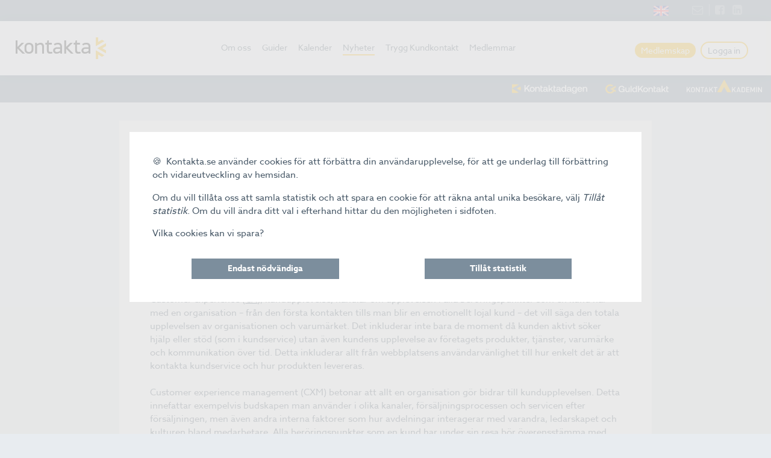

--- FILE ---
content_type: text/html; charset=utf-8
request_url: https://www.kontakta.se/nyheter/cx-och-kundservice-hur-hanger-det-ihop
body_size: 7963
content:

<!doctype html>
<!--[if lt IE 7]> <html class="no-js lt-ie9 lt-ie8 lt-ie7" lang="sv"> <![endif]-->
<!--[if IE 7]>    <html class="no-js lt-ie9 lt-ie8" lang="sv"> <![endif]-->
<!--[if IE 8]>    <html class="no-js lt-ie9" lang="sv"> <![endif]-->
<!--[if IE 9]>    <html class="no-js lt-ie10" lang="sv"> <![endif]-->
<!--[if gt IE 9]><!-->
<html class="no-js" lang="sv">
 <!--<![endif]-->
<head>
    <meta charset="utf-8">
    <meta http-equiv="X-UA-Compatible" content="IE=edge,chrome=1">
    
    <meta name="google-site-verification" content="FxWgSJBWuzce34tfnN7QWw6FxFKHyqjHXeSxOmtBpns" />
    <script type="text/javascript">
        function is_touch_device() {
            return 'ontouchstart' in window        // works on most browsers
                || navigator.maxTouchPoints;       // works on IE10/11 and Surface

        };
        var clientWidth = (window.outerWidth > 0) ? window.outerWidth : screen.width;

        if (clientWidth < 680 && is_touch_device()) {
            var meta = document.createElement('meta');
            meta.name = "viewport";
            meta.content = "width=device-width, initial-scale=1, maximum-scale=1";
            document.getElementsByTagName('head')[0].appendChild(meta);
        }
    </script>

    <meta name="description" content="En artikel skriven av Helén Rigamonti - samarbetspartner till Kontakta  Customer experience ( CX ), kundupplevelse, handlar om upplevelsen i alla beröringspunkter..." />
    
    <meta property="og:image" content="https://www.kontakta.se/images/logo.png" />
    <meta property="og:image:type" content="image/png" />
    <meta property="og:url" content="https://www.kontakta.se/nyheter/cx-och-kundservice-hur-hanger-det-ihop" />
    

    <title>CX och kundservice - hur h&#228;nger det ihop? - Kontakta</title>
    <script src="https://use.typekit.net/obb0jbp.js"></script>
    <script>try { Typekit.load({ async: false }); } catch (e) { }</script>
    <link rel="stylesheet" href="https://maxcdn.bootstrapcdn.com/font-awesome/4.7.0/css/font-awesome.min.css" />
    <link rel="stylesheet" href="/css/css.css?v=20250925095021" type="text/css">
    
    <link rel="shortcut icon" href="/images/favicono.png">
    <link rel="apple-touch-icon image_src" href="/images/icon.png?v=16010101010000">
    <link href="https://fonts.googleapis.com/icon?family=Material+Icons"
          rel="stylesheet">
</head>
<body class="loading type-news " data-cookie-union="2424">

    <div id="wrapper">

        <header id="header">
            

<div class="header-menu">
    <div class="top-nav">
        <div class="lang" style="background-image:url(/images/uk.svg)"><a href="/about-kontakta"></a></div>
        <ul>
            <li><a href="/kontakt"><i class="fa fa-envelope-o"></i></a></li>
            <li><a href="https://www.facebook.com/kontaktasverige"><i class="fa fa-facebook-square"></i></a></li>
            <li><a href="https://www.linkedin.com/company/kontakta-sverige?trk=company_logo"><i class="fa fa-linkedin-square"></i></a></li>
        </ul>
    </div>
    <figure class="logo">
        <a href="/" id="logo" title="Kontakta">
            <div class="logo-img"></div>
        </a>
    </figure>
    <div class="bottom-nav">
        <ul class="menu-ul">
                    <li class="">
                        <a class="slidethis" href="/om-kontakta">Om oss</a>
                    </li>
                    <li class="">
                        <a class="slidethis" href="/riktlinjer_-_for_kundservice_och_telefonsalj_med_etik_och_kvalitet">Guider</a>
                    </li>
                    <li class="">
                        <a class="slidethis" href="/kalendarium">Kalender</a>
                    </li>
                    <li class="active">
                        <a class="slidethis" href="/nyheter">Nyheter</a>
                    </li>
                    <li class="">
                        <a class="slidethis" href="/trygg-kundkontakt">Trygg Kundkontakt</a>
                    </li>
                    <li class="">
                        <a class="slidethis" href="/medlemmar">Medlemmar</a>
                    </li>
                    </ul>

        <div class="btns">
            <a href="/medlemskap">Medlemskap</a>
                <a href="/logga-in">Logga in</a>
        </div>
    </div>
    <div class="bottom-nav-sites">
        <div class="sites-wrapper">
            <ul>
                <li><a href="https://www.kontaktadagen.se/"><img src="/images/nya-logotyper/Kontaktadagen_Logo_white.svg" alt="Kontaktadagen" /></a></li>
                <li><a href="https://www.guldkontakt.se/"><img src="/images/nya-logotyper/Guldkontakt_Logo_white.svg" alt="GuldKontakt" /></a></li>
                <li><a href="https://kontaktakademin.se/"><img src="/images/nya-logotyper/KontaktAkademin_Logo_white.svg" alt="Kontaktakademin" /></a></li>
            </ul>
        </div>
    </div>
</div>


<div class="hamburger-menu">
    <div class="bar"></div>
</div>


        </header>

        <section id="page">
            

<section class="mainitem-section ex-page">
    <article class="article-content">
        
        <div class="left-date">
            <span>14</span>
            <br>
            <span>mar</span>
        </div>
        <h2>CX och kundservice - hur h&#228;nger det ihop?</h2>
        <h4>Customer Experience Management (CXM) och kundservice &#228;r tv&#229; v&#228;sentliga aspekter av en organisations arbete med kundupplevelsen, men det &#228;r viktigt att f&#246;rst&#229; att de inte &#228;r samma sak. Kundservice fokuserar p&#229; direkt interaktion med kunderna, ofta n&#228;r de st&#246;ter p&#229; problem eller har fr&#229;gor. Det handlar om att ge snabb och effektiv hj&#228;lp f&#246;r att l&#246;sa specifika fr&#229;gor eller utmaningar som kunderna m&#246;ter. Medan kundservice &#228;r en viktig del av den &#246;vergripande kundupplevelsen, &#228;r det en av alla komponenterna i hela kundens resa.</h4>
        <p><p>En artikel skriven av Helén Rigamonti - samarbetspartner till Kontakta<br><br>Customer experience (<a href="https://enlightme.se/tpost/cj5i8cnja1-cx-och-kundservice-hur-hnger-det-ihop#_msocom_1">CX</a>), kundupplevelse, handlar om upplevelsen i alla beröringspunkter som en kund har med en organisation – från den första kontakten tills man blir en emotionellt lojal kund – det vill säga den totala upplevelsen av organisationen och varumärket. Det inkluderar inte bara de moment då kunden aktivt söker hjälp eller stöd (som i kundservice) utan även kundens upplevelse av företagets produkter, tjänster, varumärke och kommunikation över tid. Detta inkluderar allt från webbplatsens användarvänlighet till hur enkelt det är att kontakta kundservice och hur produkten levereras.<br><br>Customer experience management (CXM) betonar att allt en organisation gör bidrar till kundupplevelsen. Detta innefattar exempelvis budskapen man använder i olika kanaler, försäljningsprocessen och servicen efter försäljningen, men även andra interna faktorer som hur avdelningar interagerar med varandra, ledarskapet och kulturen bland medarbetare. Alla beröringspunkter som en kund har under sin resa bör överensstämma med varandra och upplevas som en sömlös helhet. Att systematiskt arbeta med att leverera rätt kundupplevelse i samtliga beröringspunkter är själva definitionen av CXM.<br><br>Ett annat sätt att definiera en kundupplevelse är det intryck man lämnar kvar hos sina kunder, det vill säga känslan hos kunderna och hur de tänker om organisationen eller varumärket i alla faser av kundresan. Alla beröringspunkter spelar in i kundupplevelsen, och dessa beröringspunkter kan uppstå i flera olika delar av organisationen. Därför innefattar arbetet med CX en hel del kontinuerligt organisatoriskt förändringsarbete.<br><br>I en kundresa kan man oftast identifiera en eller flera beröringspunkter som är avgörande för hela kundens upplevelse. Dessa kallas kritiska beröringspunkter (moments of truth) – om kunden blir nöjd i den beröringspunkten kommer relationen att stärkas, och om kunden blir missnöjd kommer relationen att försvagas. Interaktionerna med kundservice är ofta kritiska beröringspunkter i kundresan, vilka har en djupgående effekt på kundens uppfattning av upplevelsen i sin helhet.<br><br>Kundservicens roll i kundens upplevelse är betydande, då den etablerar en direkt koppling mellan kunden och organisation. Denna koppling innebär att kunden kan kommunicera sina behov, förväntningar, feedback och eventuella problem direkt till organisationer, utan mellanhänder eller fördröjningar. Detta möjliggör en tvåvägskommunikation där organisationer inte bara kan svara på kundens frågor och lösa problem i realtid, utan också aktivt samla in information och insikter från kunden.<br><br>I slutändan är samspelet mellan CX-arbetet och kundservice tätt sammanflätat. Genom att noggrant analysera kundens resa och identifiera potentiella hinder kan organisationer utforma CX-strategier som eliminerar problem och förbättrar den totala upplevelsen. På så vis kan organisationer undvika situationer där kunder behöver kontakta kundservice för att lösa problem. En väl utformad kundupplevelse ger kundservice ökade möjligheter att fokusera på att förstärka kundrelationer och driva långsiktig försäljning snarare än enbart att hantera problem och incidenter.<br><br><strong>Kundservice roll för kundlojalitet</strong><br>Kundservice är inte bara en supportfunktion utan en kritisk del i kundupplevelsen som direkt påverkar lojaliteten. När man ägnar sig åt kommersiell verksamhet i någon form kan man säga att allt arbete som läggs ner på att skapa rätt kundupplevelser syftar till att skapa lojala kunder. Alla vinstdrivande organisationer existerar för att skapa värde i någon form för sina kunder, och därför kan den lojala kunden ses som ett kvitto på hur bra organisationen är på att leverera värde. Men vad innebär det egentligen att vara en lojal kund? Begreppet lojala kunder används ofta inom organisationer, men det är sällan man reflekterar över varför kunden är lojal. När organisationer pratar om kundlojalitet menar de vanligtvis kunder som kommer tillbaka och köper fler produkter, det vill säga återköpande eller trogna kunder. Dessa kunder är absolut viktiga, men de är inte nödvändigtvis lojala.<br><br>Det finns två typer av kundlojalitet:</p><p>· Beteendemässig kundlojalitet innebär att kundbeteendet styrs av rationella skäl, exempelvis att butiken ligger nära eller att det är bekvämt, billigt eller enkelt att handla där. Kunden lockas till ett annat varumärke om det finns rationella skäl för kunden att byta.</p><p>· Attitydmässig/emotionell kundlojalitet innebär att kundbeteendet styrs av känslomässiga skäl, exempelvis att kunden känner en stark koppling till varumärket eller att organisationer erbjuder rätt upplevelse för kunden. Kundens benägenhet att byta till en annan produkt eller butik är betydligt lägre när hen känner en känslomässig koppling till ett varumärke.<br><br>Det skiljer sig mycket mellan dessa två lojalitetstyper, och begreppet kundlojalitet riskerar att användas slentrianmässigt. En risk med att inte förstå vilket typ av kundlojalitet kunderna upplever är att organisationers kundrelationer blir mer känsliga för konkurrens. De flesta organisationer har genom olika kundklubbar och medlemskap koll på den beteendemässiga lojaliteten, det vill säga att kund A handlar X antal gånger per år till en summa av Y kronor. Det behöver inte innebära att kunden föredrar ett organisationer. Att då prata om lojala eller trogna kunder ger en felaktig bild. En känslomässig koppling till kunder innebär att de har en positiv inställning och pratar gott om organisationer och dess varor eller tjänster. Eftersom attitydmässig kundlojalitet visar människors inställning är det också mer långsiktigt värdefullt än att enbart ha beteendemässigt återköpande kunder. Den kund som är lojal på riktigt är dessutom ofta beredd att betala mer samt har mer tålamod vid eventuella förseningar eller reklamationer. (Boström &amp; Friberg 2018)<a href="https://enlightme.se/tpost/cj5i8cnja1-cx-och-kundservice-hur-hnger-det-ihop#_msocom_2">.</a><br><br>Att leverera en trygg, pålitlig och kompetent kundservice när kunden behöver den som mest har goda förutsättningar att skapa attitydsmässig lojalitet till ett varumärke. Denna form av lojalitet sträcker sig bortom den omedelbara transaktionen och bygger en djupare känslomässig bindning mellan kunden och varumärket. När kunderna upplever att de kan lita på att ett organisationer står redo att stödja dem i kritiska ögonblick, förknippas det med positiva värden som pålitlighet, säkerhet och omtanke.<br><br><strong>Uppnå emotionell lojalitet genom att leverera upplevd rättvisa</strong><br>Hur mycket vi än arbetar på att designa en perfekt kundupplevelse är det oundvikligt att det kommer att uppstå problem och misstag längs vägen. Trots våra ansträngningar kommer vi någon gång att misslyckas med att leva upp till kundlöftet i kritiska ögonblick i kundresan. Detta kan ta form av felleveranser, missade bokningar, felaktiga fakturor eller driftstörningar av olika slag. När sådana situationer uppstår är det viktigt att vi agerar snabbt för att lösa problemet och visa kunden att vi tar ansvar för våra misstag.<br><br>Dessa misslyckanden kan vara en källa till frustration och irritation för kunderna, men det finns också en stor möjlighet i dem: de kan leda till ökad kundlojalitet och starkare relationer. Med god hantering av fel som uppstått har man möjlighet att se till att kundresan avslutas på ett positivt sätt. Om allt görs på rätt sätt kan det skapa en starkare relation mellan företaget och kunden än om problemet aldrig hade uppstått, ett fenomen som kallas för service recovery paradox. Det innebär alltså att det är möjligt att vända en negativ kundupplevelse till något positivt och öka kundens känslomässiga lojalitet gentemot företaget, genom att ge en god service i kundmötet när något har gått fel.<br><br>En effektiv ”återhämtning” handlar till stor del om att tillfredsställa kundens behov av upprättelse och ge personen en känsla av att hen behandlats på ett rättvist sätt. För att uppnå detta behöver man ta hänsyn till tre aspekter:<br><br>· Processen. Kunden bedömer hur förfarandet för att lösa problemet och få rättvisa går till. Var det enkelt att komma i kontakt med rätt person? Krävdes det mycket ansträngning för att få en lösning på problemet?<br><br>· Samspelet. Kunden bedömer hur lösningen presenteras, och här är empati och förståelse från företagets sida och på vilket sätt samtalen sker viktiga faktorer.<br><br>· Kompensationen. Kunden bedömer om lösningen är tillräcklig för att kompensera för kostnaderna, påverkan, tiden och besväret som orsakades av felet.<br><br>Om man som företag visar att man kan hantera problem på ett bra sätt kan det leda till en bättre känslomässig relation till kunden.<br><br><strong>Kundservice som källa till kundinsikter</strong><br>I CX-arbetet när vi utformar kundupplevelser spelar insamlingen av kundinsikter en central roll. I arbetet med att samla in kundinsikter ligger fokus på att förstå kundernas behov, denna förståelse är avgörande för att skapa produkter som verkligen tilltalar kundens önskemål och löser deras problem<a href="https://enlightme.se/tpost/cj5i8cnja1-cx-och-kundservice-hur-hnger-det-ihop#_msocom_3">.</a><br><br>Genom kontakten med kunderna samlar kundserviceavdelningen in värdefull feedback och insikter som kan användas för att förbättra den övergripande kundupplevelsen. Kundservice skapar en direkt och kontinuerlig kontakt med kunden, en ofta förbisedd men oerhört viktig källa till kundinsikt. Genom att analysera interaktioner med kundservice kan organisationer identifiera vanliga problem som kunderna stöter på, vilket gör det möjligt att adressera dessa frågor på ett mer systematiskt sätt.<br><br>För att ytterligare fördjupa analysen och förståelsen av de data som genereras genom kundservice, spelar artificiell intelligens (AI) en allt större roll. AI och maskininlärning kan effektivt tolka stora volymer av data för att identifiera djupgående insikter och mönster som inte är uppenbara vid första anblicken. Detta inkluderar automatiserad text- och sentimentanalys för att förstå kundens känslor och intentioner samt prediktiv analys för att förutse framtida behov och trender.<br><br>Kundservice kan ge en skattkista av insikter som är värdefulla för nästan alla aspekter av en organisations drift och strategi. Genom att analysera interaktioner och feedback från kundservice kan organisationer få kundinsikt om:</p><p>· Kundbehov och förväntningar: Identifiera vad kunderna verkligen vill ha och förväntar sig från dina produkter samt förståelse för hur kunderna värderar olika aspekter av din erbjudande.</p><p>· Produkt- och tjänsteförbättringar: Insamling av feedback om produkter och tjänster för att identifiera förbättringsområden samt upptäcka vanliga problem som kunder stöter på.</p><p>· Hinder i kundresan: Identifiera de specifika stadierna i kundresan där kunder möter hinder samt få förståelse för delar av kundupplevelsen som behöver förenklas eller förbättras.</p><p>· Trender och mönster i kundbeteende: Upptäcka trender i kundbeteende, såsom vanliga frågor eller problem som uppstår under vissa tider eller under specifika omständigheter.</p><p>· Potentiell kundbortfall: kartlägg de viktigaste anledningarna till att kunder väljer att lämna och motverka dessa<br><br>Att integrera kundservice och CX-arbetet är en nyckel för att bygga starka kundrelationer och främja emotionell lojalitet. Framtiden tillhör de företag som inser detta värde, vilket lyfter både kundservice och den övergripande kundupplevelsen.<br><br>Källor:</p><p>Boström, M. &amp; Friberg, S. (2018). Kundresan: Din guide till hållbara kundrelationer. Stockholm: Liber.<br>Helén Rigamonti (2024) Customer experience management på svenska : att systematiskt leverera rätt kundupplevelse - Lund, Studentlitteratur AB<br><br><span style="font-size:11pt;"><span style="line-height:107%;"><span style="font-family:Aptos,sans-serif;"><a href="https://enlightme.se/tpost/cj5i8cnja1-cx-och-kundservice-hur-hnger-det-ihop" tabindex="0"><span style="color:#f1c40f;">Hela artikeln…</span></a></span></span></span></p></p>
      
    </article>
</section>
        </section>

    </div>

    <footer id="footer">
        

<div class="main-footer ex-footer">
    <section class="footer-container upper">
        <div class="footer-content">
            <div class="row">
                <div class="footer-column col col_4_of_12">
                    <p>
                        Kontakta är en bransch- och intresseorganisation för företag som arbetar
                        med kundservice och försäljning via telefon, som en del av den egna organisationen
                        eller som huvudsaklig verksamhet
                    </p>
                </div>
                <div class="footer-column col col_4_of_12">
                    <h5>Om oss</h5>
                    <ul>
                                    <li><a href="/kontakt">Kontakt</a></li>
                                    <li><a href="/styrelse">Styrelsen</a></li>
                                    <li><a href="/kontaktas-stadgar">Stadgar</a></li>
                                    <li><a href="/medlemskampanjer-tillsammans-gor-vi-skillnad">Medlemskampanjer</a></li>
                                    <li><a href="http://www.guldkontakt.se/">GuldKontakt</a></li>
                                    <li><a href="/framgangsberattelser">Framg&#229;ngsber&#228;ttelser</a></li>
                                    <li><a href="/ndm">NDM</a></li>
                                    <li><a href="/nix-telefon">NIX-Telefon</a></li>
                                    <li><a href="/dm-namnden">NIX-N&#228;mnden</a></li>
                                    <li><a href="/kontakta-nyhetsbrev-for-dig-som-vill-ha-koll">Kontaktas nyhetsbrev - f&#246;r dig som vill ha koll!</a></li>
                                    <li><a href="/personuppgiftspolicy-for-foreningen-kontakta-sverige">Personuppgiftspolicy</a></li>
                    </ul>
                </div>
                <div class="footer-column col col_4_of_12">
                    <h5>Kontakta oss</h5>
                    <ul>
                        <li>Kontakta</li>
                        <li>Kungsgatan 60, 1 tr (bes&#246;ksadress)</li>
                        <li>111 22 Stockholm</li>
                        <li><a href="tel:"></a></li>
                        <li><a href="/kontakt">Kontaktpersoner</a></li>
                        <li><a href="/kontakt">Besök och Karta</a></li>
                        <li><a href="/om-webbplatsen">Om webbplatsen</a></li>
                    </ul>
                </div>
            </div>
        </div>
    </section>

    <section class="footer-container lower">
        <div class="footer-content">
            <div class="footer-logo"></div>
            <ul>
                <li><a href="https://www.facebook.com/kontaktasverige" target="_blank"><i class="fa fa-facebook-square" aria-hidden="true"></i></a></li>
                <li><a href="https://www.linkedin.com/company/kontakta-sverige?trk=company_logo" target="_blank"><i class="fa fa-linkedin-square" aria-hidden="true"></i></a></li>
            </ul>
            <div id="cookieManagementReconfiguration"></div>
        </div>
    </section>
</div>
    </footer>

    <script>
        window.cookieManagement = {
            store: []
        };
        (function (cm) {
            cm.addStatistics = function (html) {
                cm.store.push({ category: "statistics", html: html });
            };
            cm.addMarketing = function (html) {
                cm.store.push({ category: "marketing", html: html });
            };
        })(window.cookieManagement);
    </script>
    <script async src="/js/cookieManagement.js?v=20220308113123"></script>

    <!--[if (lt IE 9) & (!IEMobile)]>
         <script type="text/javascript" src="/js/respond.min.js?v=20171024135000"></script>
    <![endif]-->
    <!--[if lt IE 9]>
        <script type="text/javascript" src="/polyfill/selectivizr-min.js?v=16010101010000"></script>
    <![endif]-->
    <script type="text/javascript" defer src="/js/final.min.js?v=20250512094438"></script>

        <script>
            window.cookieManagement.addStatistics('<script defer src="https://login.easyweb.se/stats/ewstats.js" type="text/javascript"><\/script><script type="text/javascript">(function(){var isEws=setInterval(function(){if(typeof _ews!=\'undefined\'){var _ewstats=_ews;_ewstats.init(\'2424\',\'CX och kundservice - hur h&#228;nger det ihop?\');clearInterval(isEws);}},10);})();<\/script>');
        </script>

        <script>
            window.cookieManagement.addStatistics('<script async src="https://www.googletagmanager.com/gtag/js?id=UA-162364674-1"><\/script>\n<script>\n    // Basic Consent Mode (for GTM, GA, GAds etc)\n    window.dataLayer = window.dataLayer || [];\n    window.gtag = function() { window.dataLayer.push(arguments); };\n    window.gtag(\'consent\', \'default\', {\n      ad_storage: \'denied\',\n      analytics_storage: \'denied\',\n      ad_user_data: \'denied\',\n      ad_personalization: \'denied\'\n    });\n    window.gtag(\'consent\', \'update\', {\n      ad_storage: \'granted\',\n      analytics_storage: \'granted\',\n      ad_user_data: \'granted\',\n      ad_personalization: \'granted\'\n    });\n<\/script>\n<script>window.dataLayer = window.dataLayer || []; function gtag() { dataLayer.push(arguments); } gtag(\'js\', new Date()); gtag(\'config\', \'UA-162364674-1\');<\/script>');
        </script>

</body>
</html>

--- FILE ---
content_type: text/css
request_url: https://www.kontakta.se/css/css.css?v=20250925095021
body_size: 15474
content:
/*!
 * @author Sphinxly
 * @url https://www.sphinxly.se
 * Copyright 2025 Sphinxly
 */
@charset "UTF-8";/*! normalize.css v5.0.0 | MIT License | github.com/necolas/normalize.css */html{font-family:sans-serif;line-height:1.15;-ms-text-size-adjust:100%;-webkit-text-size-adjust:100%}body{margin:0}article,aside,footer,header,nav,section{display:block}h1{font-size:2em;margin:.67em 0}figcaption,figure,main{display:block}figure{margin:1em 40px}hr{box-sizing:content-box;height:0;overflow:visible}pre{font-family:monospace,monospace;font-size:1em}a{background-color:transparent;-webkit-text-decoration-skip:objects}a:active,a:hover{outline-width:0}abbr[title]{border-bottom:none;text-decoration:underline;-webkit-text-decoration:underline dotted;text-decoration:underline dotted}b,strong{font-weight:inherit}b,strong{font-weight:bolder}code,kbd,samp{font-family:monospace,monospace;font-size:1em}dfn{font-style:italic}mark{background-color:#ff0;color:#000}small{font-size:80%}sub,sup{font-size:75%;line-height:0;position:relative;vertical-align:baseline}sub{bottom:-.25em}sup{top:-.5em}audio,video{display:inline-block}audio:not([controls]){display:none;height:0}img{border-style:none}svg:not(:root){overflow:hidden}button,input,optgroup,select,textarea{font-family:sans-serif;font-size:100%;line-height:1.15;margin:0}button,input{overflow:visible}button,select{text-transform:none}[type=reset],[type=submit],button,html [type=button]{-webkit-appearance:button}[type=button]::-moz-focus-inner,[type=reset]::-moz-focus-inner,[type=submit]::-moz-focus-inner,button::-moz-focus-inner{border-style:none;padding:0}[type=button]:-moz-focusring,[type=reset]:-moz-focusring,[type=submit]:-moz-focusring,button:-moz-focusring{outline:1px dotted ButtonText}fieldset{border:1px solid silver;margin:0 2px;padding:.35em .625em .75em}legend{box-sizing:border-box;color:inherit;display:table;max-width:100%;padding:0;white-space:normal}progress{display:inline-block;vertical-align:baseline}textarea{overflow:auto}[type=checkbox],[type=radio]{box-sizing:border-box;padding:0}[type=number]::-webkit-inner-spin-button,[type=number]::-webkit-outer-spin-button{height:auto}[type=search]{-webkit-appearance:textfield;outline-offset:-2px}[type=search]::-webkit-search-cancel-button,[type=search]::-webkit-search-decoration{-webkit-appearance:none}::-webkit-file-upload-button{-webkit-appearance:button;font:inherit}details,menu{display:block}summary{display:list-item}canvas{display:inline-block}template{display:none}[hidden]{display:none}.ir{background-color:transparent;border:0;overflow:hidden}.ir:before{content:"";display:block;width:0;height:100%}.hidden{display:none!important;visibility:hidden}.invisible{visibility:hidden}.clearfix:after,.clearfix:before{content:" ";display:table}.clearfix:after{clear:both}.clear{clear:both}.cookieMgmtOverlay{position:fixed;top:0;left:0;width:100%;height:100%;background-color:rgba(230,230,230,.83);z-index:5000;display:flex;justify-content:center;align-items:center}.cookieMgmtWindow{background-color:#fff;padding:3vmax;min-width:44vw;max-width:850px;overflow:auto;-ms-scroll-chaining:none;overscroll-behavior:contain}.cookieMgmtText{margin-bottom:2em}.cookieMgmtText a{color:#0606d9;text-decoration:underline}.cookieMgmtText>*{margin:0 0 1em}.cookieMgmtOptions{display:flex;justify-content:space-around}.cookieMgmtOption{width:33.3%;padding-right:1vw}.cookieMgmtOption button{font-size:1.6rem;background:rgba(69,95,116,.7);color:#fff;width:100%;border:0;font-weight:700;padding:.7em 0}@media (max-width:600px){.cookieMgmtOptions{flex-direction:column}.cookieMgmtOption{width:100%;padding-right:0}}.cookieMgmtReconfigure{margin:1em 0 0;font-size:1.3rem;color:#222;clear:both;padding-top:1em;text-align:right}.cookieMgmtReconfigure em{font-style:normal}.cookieMgmtReconfigure button{border:1px solid #686868;border-radius:5px;padding:.3em .5em;background-color:transparent;margin-left:.3em;color:inherit}@media (max-width:1024px){.cookieMgmtReconfigure{font-size:1.4rem}}body,html{margin:0;padding:0}.box{display:block;width:100%;margin:0;padding:0}.box:after,.box:before{content:"";display:table}.box:after{clear:both}.col{display:block;float:left;margin:1% 0 1% 1.6%}.col:first-of-type{margin-left:0}.col_1_of_3{width:32.2%}.col_2_of_3{width:65.8%}.col_3_of_3{width:100%}.col_1_of_12{width:6.86%}.col_2_of_12{width:15.32%}.col_3_of_12{width:23.8%}.col_4_of_12{width:32.26%}.col_5_of_12{width:40.73%}.col_6_of_12{width:49.2%}.col_7_of_12{width:57.66%}.col_8_of_12{width:66.13%}.col_9_of_12{width:74.6%}.col_10_of_12{width:83.06%}.col_11_of_12{width:91.53%}.col_12_of_12{width:100%;margin-left:0}@media only screen and (max-width:480px){.col{margin-left:0}.col_10_of_12,.col_11_of_12,.col_12_of_12,.col_1_of_12,.col_2_of_12,.col_3_of_12,.col_4_of_12,.col_5_of_12,.col_6_of_12,.col_7_of_12,.col_8_of_12,.col_9_of_12{width:100%}}html{box-sizing:border-box}html *,html :after,html :before{box-sizing:inherit}body,button,input{-webkit-font-smoothing:antialiased}.ew img{max-width:100%}.gensitemap ul{padding:0;margin:0;list-style:none}.gensitemap ul li{box-shadow:0 0 1px rgba(0,0,0,.3);display:block;float:left;padding:2%;width:30.333333333%;margin:0 1.5% 3% 1.5%;background:#fff}.gensitemap-2-col ul li{width:47%}.gensitemap ul li a{font-size:3.6rem;display:block;text-decoration:none}.gensitemap ul li a:hover{text-decoration:underline}.gensitemap ul li.last{margin-right:0}.gensitemap ul ul{border-top:1px dotted #dfdfdf;padding-top:5px;margin-top:5px}.gensitemap ul ul ul{border:none;padding-top:0;margin-top:0}.gensitemap ul ul li{float:none;box-shadow:none;padding:4px 0;width:auto;margin:0}.gensitemap ul ul ul li{padding-left:5%}.gensitemap ul ul li a{font-size:1.6rem;margin-bottom:0;border:none;padding:0}button,input,textarea{font-family:azo-sans-web,Arial,helvetica,sans-serif}.form{width:100%}.form label.form-validation-error input[type=email],.form label.form-validation-error input[type=number],.form label.form-validation-error input[type=password],.form label.form-validation-error input[type=search],.form label.form-validation-error input[type=tel],.form label.form-validation-error input[type=text],.form label.form-validation-error input[type=url],.form label.form-validation-error textarea{border-color:#d02e26}.form label.form-validation-error span{color:#d02e26}.form label.form-validation-ok span{color:#2cad1e}.form label.form-validation-ok span::after{color:#2cad1e}.form label.form-validation-ok input[type=email],.form label.form-validation-ok input[type=number],.form label.form-validation-ok input[type=password],.form label.form-validation-ok input[type=search],.form label.form-validation-ok input[type=tel],.form label.form-validation-ok input[type=text],.form label.form-validation-ok input[type=url],.form label.form-validation-ok textarea{border-color:#2cad1e}.form input[type=email],.form input[type=number],.form input[type=password],.form input[type=search],.form input[type=tel],.form input[type=text],.form input[type=url],.form select,.form textarea{height:38px;padding:6px 10px;background-color:#fff;border:1px solid #d1d1d1;border-radius:4px;box-shadow:none;width:100%}.form input[type=email],.form input[type=number],.form input[type=password],.form input[type=search],.form input[type=tel],.form input[type=text],.form input[type=url],.form textarea{-webkit-appearance:none;appearance:none}.form textarea{min-height:65px;padding-top:6px;padding-bottom:6px}.form input[type=email]:focus,.form input[type=number]:focus,.form input[type=password]:focus,.form input[type=search]:focus,.form input[type=tel]:focus,.form input[type=text]:focus,.form input[type=url]:focus,.form select:focus,.form textarea:focus{border:1px solid #33c3f0;outline:0}.form label{display:block}.form label span{display:block;margin-bottom:5px;font-weight:600}.form label.form-req span::after{content:" *";width:16px;height:16px;color:#d02e26}.form input[type=checkbox],.form input[type=radio]{display:inline}.button,.form button,.form input[type=button],.form input[type=reset],.form input[type=submit]{display:inline-block;padding:10px 30px 8px 30px;color:#000;text-align:center;font-size:1.6rem;font-weight:600;line-height:normal;text-transform:uppercase;text-decoration:none;white-space:nowrap;background-color:transparent;border-radius:4px;border:1px solid #bbb;cursor:pointer}.button:focus,.button:hover,.form button:focus,.form button:hover,.form input[type=button]:focus,.form input[type=button]:hover,.form input[type=reset]:focus,.form input[type=reset]:hover,.form input[type=submit]:focus,.form input[type=submit]:hover{color:#333;border-color:#888;outline:0}.form .formcaptcha2{display:none!important}.animated{animation-duration:1s;animation-fill-mode:both}.animated.infinite{animation-iteration-count:infinite}.animated.hinge{animation-duration:2s}.animated.bounceIn,.animated.bounceOut,.animated.flipOutX,.animated.flipOutY{animation-duration:.75s}@keyframes bounce{20%,53%,80%,from,to{animation-timing-function:cubic-bezier(.215,.61,.355,1);transform:translate3d(0,0,0)}40%,43%{animation-timing-function:cubic-bezier(.755,.05,.855,.06);transform:translate3d(0,-30px,0)}70%{animation-timing-function:cubic-bezier(.755,.05,.855,.06);transform:translate3d(0,-15px,0)}90%{transform:translate3d(0,-4px,0)}}.bounce{animation-name:bounce;transform-origin:center bottom}@keyframes flash{50%,from,to{opacity:1}25%,75%{opacity:0}}.flash{animation-name:flash}@keyframes pulse{from{transform:scale3d(1,1,1)}50%{transform:scale3d(1.05,1.05,1.05)}to{transform:scale3d(1,1,1)}}.pulse{animation-name:pulse}@keyframes rubberBand{from{transform:scale3d(1,1,1)}30%{transform:scale3d(1.25,.75,1)}40%{transform:scale3d(.75,1.25,1)}50%{transform:scale3d(1.15,.85,1)}65%{transform:scale3d(.95,1.05,1)}75%{transform:scale3d(1.05,.95,1)}to{transform:scale3d(1,1,1)}}.rubberBand{animation-name:rubberBand}@keyframes shake{from,to{transform:translate3d(0,0,0)}10%,30%,50%,70%,90%{transform:translate3d(-10px,0,0)}20%,40%,60%,80%{transform:translate3d(10px,0,0)}}.shake{animation-name:shake}@keyframes headShake{0%{transform:translateX(0)}6.5%{transform:translateX(-6px) rotateY(-9deg)}18.5%{transform:translateX(5px) rotateY(7deg)}31.5%{transform:translateX(-3px) rotateY(-5deg)}43.5%{transform:translateX(2px) rotateY(3deg)}50%{transform:translateX(0)}}.headShake{animation-timing-function:ease-in-out;animation-name:headShake}@keyframes swing{20%{transform:rotate3d(0,0,1,15deg)}40%{transform:rotate3d(0,0,1,-10deg)}60%{transform:rotate3d(0,0,1,5deg)}80%{transform:rotate3d(0,0,1,-5deg)}to{transform:rotate3d(0,0,1,0deg)}}.swing{transform-origin:top center;animation-name:swing}@keyframes tada{from{transform:scale3d(1,1,1)}10%,20%{transform:scale3d(.9,.9,.9) rotate3d(0,0,1,-3deg)}30%,50%,70%,90%{transform:scale3d(1.1,1.1,1.1) rotate3d(0,0,1,3deg)}40%,60%,80%{transform:scale3d(1.1,1.1,1.1) rotate3d(0,0,1,-3deg)}to{transform:scale3d(1,1,1)}}.tada{animation-name:tada}@keyframes wobble{from{transform:none}15%{transform:translate3d(-25%,0,0) rotate3d(0,0,1,-5deg)}30%{transform:translate3d(20%,0,0) rotate3d(0,0,1,3deg)}45%{transform:translate3d(-15%,0,0) rotate3d(0,0,1,-3deg)}60%{transform:translate3d(10%,0,0) rotate3d(0,0,1,2deg)}75%{transform:translate3d(-5%,0,0) rotate3d(0,0,1,-1deg)}to{transform:none}}.wobble{animation-name:wobble}@keyframes jello{11.1%,from,to{transform:none}22.2%{transform:skewX(-12.5deg) skewY(-12.5deg)}33.3%{transform:skewX(6.25deg) skewY(6.25deg)}44.4%{transform:skewX(-3.125deg) skewY(-3.125deg)}55.5%{transform:skewX(1.5625deg) skewY(1.5625deg)}66.6%{transform:skewX(-.78125deg) skewY(-.78125deg)}77.7%{transform:skewX(.390625deg) skewY(.390625deg)}88.8%{transform:skewX(-.1953125deg) skewY(-.1953125deg)}}.jello{animation-name:jello;transform-origin:center}@keyframes bounceIn{20%,40%,60%,80%,from,to{animation-timing-function:cubic-bezier(.215,.61,.355,1)}0%{opacity:0;transform:scale3d(.3,.3,.3)}20%{transform:scale3d(1.1,1.1,1.1)}40%{transform:scale3d(.9,.9,.9)}60%{opacity:1;transform:scale3d(1.03,1.03,1.03)}80%{transform:scale3d(.97,.97,.97)}to{opacity:1;transform:scale3d(1,1,1)}}.bounceIn{animation-name:bounceIn}@keyframes bounceInDown{60%,75%,90%,from,to{animation-timing-function:cubic-bezier(.215,.61,.355,1)}0%{opacity:0;transform:translate3d(0,-3000px,0)}60%{opacity:1;transform:translate3d(0,25px,0)}75%{transform:translate3d(0,-10px,0)}90%{transform:translate3d(0,5px,0)}to{transform:none}}.bounceInDown{animation-name:bounceInDown}@keyframes bounceInLeft{60%,75%,90%,from,to{animation-timing-function:cubic-bezier(.215,.61,.355,1)}0%{opacity:0;transform:translate3d(-3000px,0,0)}60%{opacity:1;transform:translate3d(25px,0,0)}75%{transform:translate3d(-10px,0,0)}90%{transform:translate3d(5px,0,0)}to{transform:none}}.bounceInLeft{animation-name:bounceInLeft}@keyframes bounceInRight{60%,75%,90%,from,to{animation-timing-function:cubic-bezier(.215,.61,.355,1)}from{opacity:0;transform:translate3d(3000px,0,0)}60%{opacity:1;transform:translate3d(-25px,0,0)}75%{transform:translate3d(10px,0,0)}90%{transform:translate3d(-5px,0,0)}to{transform:none}}.bounceInRight{animation-name:bounceInRight}@keyframes bounceInUp{60%,75%,90%,from,to{animation-timing-function:cubic-bezier(.215,.61,.355,1)}from{opacity:0;transform:translate3d(0,3000px,0)}60%{opacity:1;transform:translate3d(0,-20px,0)}75%{transform:translate3d(0,10px,0)}90%{transform:translate3d(0,-5px,0)}to{transform:translate3d(0,0,0)}}.bounceInUp{animation-name:bounceInUp}@keyframes bounceOut{20%{transform:scale3d(.9,.9,.9)}50%,55%{opacity:1;transform:scale3d(1.1,1.1,1.1)}to{opacity:0;transform:scale3d(.3,.3,.3)}}.bounceOut{animation-name:bounceOut}@keyframes bounceOutDown{20%{transform:translate3d(0,10px,0)}40%,45%{opacity:1;transform:translate3d(0,-20px,0)}to{opacity:0;transform:translate3d(0,2000px,0)}}.bounceOutDown{animation-name:bounceOutDown}@keyframes bounceOutLeft{20%{opacity:1;transform:translate3d(20px,0,0)}to{opacity:0;transform:translate3d(-2000px,0,0)}}.bounceOutLeft{animation-name:bounceOutLeft}@keyframes bounceOutRight{20%{opacity:1;transform:translate3d(-20px,0,0)}to{opacity:0;transform:translate3d(2000px,0,0)}}.bounceOutRight{animation-name:bounceOutRight}@keyframes bounceOutUp{20%{transform:translate3d(0,-10px,0)}40%,45%{opacity:1;transform:translate3d(0,20px,0)}to{opacity:0;transform:translate3d(0,-2000px,0)}}.bounceOutUp{animation-name:bounceOutUp}@keyframes fadeIn{from{opacity:0}to{opacity:1}}.fadeIn{animation-name:fadeIn}@keyframes fadeInDown{from{opacity:0;transform:translate3d(0,-100%,0)}to{opacity:1;transform:none}}.fadeInDown{animation-name:fadeInDown}@keyframes fadeInDownBig{from{opacity:0;transform:translate3d(0,-2000px,0)}to{opacity:1;transform:none}}.fadeInDownBig{animation-name:fadeInDownBig}@keyframes fadeInLeft{from{opacity:0;transform:translate3d(-100%,0,0)}to{opacity:1;transform:none}}.fadeInLeft{animation-name:fadeInLeft}@keyframes fadeInLeftBig{from{opacity:0;transform:translate3d(-2000px,0,0)}to{opacity:1;transform:none}}.fadeInLeftBig{animation-name:fadeInLeftBig}@keyframes fadeInRight{from{opacity:0;transform:translate3d(100%,0,0)}to{opacity:1;transform:none}}.fadeInRight{animation-name:fadeInRight}@keyframes fadeInRightBig{from{opacity:0;transform:translate3d(2000px,0,0)}to{opacity:1;transform:none}}.fadeInRightBig{animation-name:fadeInRightBig}@keyframes fadeInUp{from{opacity:0;transform:translate3d(0,100%,0)}to{opacity:1;transform:none}}.fadeInUp{animation-name:fadeInUp}@keyframes fadeInUpBig{from{opacity:0;transform:translate3d(0,2000px,0)}to{opacity:1;transform:none}}.fadeInUpBig{animation-name:fadeInUpBig}@keyframes fadeOut{from{opacity:1}to{opacity:0}}.fadeOut{animation-name:fadeOut}@keyframes fadeOutDown{from{opacity:1}to{opacity:0;transform:translate3d(0,100%,0)}}.fadeOutDown{animation-name:fadeOutDown}@keyframes fadeOutDownBig{from{opacity:1}to{opacity:0;transform:translate3d(0,2000px,0)}}.fadeOutDownBig{animation-name:fadeOutDownBig}@keyframes fadeOutLeft{from{opacity:1}to{opacity:0;transform:translate3d(-100%,0,0)}}.fadeOutLeft{animation-name:fadeOutLeft}@keyframes fadeOutLeftBig{from{opacity:1}to{opacity:0;transform:translate3d(-2000px,0,0)}}.fadeOutLeftBig{animation-name:fadeOutLeftBig}@keyframes fadeOutRight{from{opacity:1}to{opacity:0;transform:translate3d(100%,0,0)}}.fadeOutRight{animation-name:fadeOutRight}@keyframes fadeOutRightBig{from{opacity:1}to{opacity:0;transform:translate3d(2000px,0,0)}}.fadeOutRightBig{animation-name:fadeOutRightBig}@keyframes fadeOutUp{from{opacity:1}to{opacity:0;transform:translate3d(0,-100%,0)}}.fadeOutUp{animation-name:fadeOutUp}@keyframes fadeOutUpBig{from{opacity:1}to{opacity:0;transform:translate3d(0,-2000px,0)}}.fadeOutUpBig{animation-name:fadeOutUpBig}@keyframes flip{from{transform:perspective(400px) rotate3d(0,1,0,-360deg);animation-timing-function:ease-out}40%{transform:perspective(400px) translate3d(0,0,150px) rotate3d(0,1,0,-190deg);animation-timing-function:ease-out}50%{transform:perspective(400px) translate3d(0,0,150px) rotate3d(0,1,0,-170deg);animation-timing-function:ease-in}80%{transform:perspective(400px) scale3d(.95,.95,.95);animation-timing-function:ease-in}to{transform:perspective(400px);animation-timing-function:ease-in}}.animated.flip{-webkit-backface-visibility:visible;backface-visibility:visible;animation-name:flip}@keyframes flipInX{from{transform:perspective(400px) rotate3d(1,0,0,90deg);animation-timing-function:ease-in;opacity:0}40%{transform:perspective(400px) rotate3d(1,0,0,-20deg);animation-timing-function:ease-in}60%{transform:perspective(400px) rotate3d(1,0,0,10deg);opacity:1}80%{transform:perspective(400px) rotate3d(1,0,0,-5deg)}to{transform:perspective(400px)}}.flipInX{-webkit-backface-visibility:visible!important;backface-visibility:visible!important;animation-name:flipInX}@keyframes flipInY{from{transform:perspective(400px) rotate3d(0,1,0,90deg);animation-timing-function:ease-in;opacity:0}40%{transform:perspective(400px) rotate3d(0,1,0,-20deg);animation-timing-function:ease-in}60%{transform:perspective(400px) rotate3d(0,1,0,10deg);opacity:1}80%{transform:perspective(400px) rotate3d(0,1,0,-5deg)}to{transform:perspective(400px)}}.flipInY{-webkit-backface-visibility:visible!important;backface-visibility:visible!important;animation-name:flipInY}@keyframes flipOutX{from{transform:perspective(400px)}30%{transform:perspective(400px) rotate3d(1,0,0,-20deg);opacity:1}to{transform:perspective(400px) rotate3d(1,0,0,90deg);opacity:0}}.flipOutX{animation-name:flipOutX;-webkit-backface-visibility:visible!important;backface-visibility:visible!important}@keyframes flipOutY{from{transform:perspective(400px)}30%{transform:perspective(400px) rotate3d(0,1,0,-15deg);opacity:1}to{transform:perspective(400px) rotate3d(0,1,0,90deg);opacity:0}}.flipOutY{-webkit-backface-visibility:visible!important;backface-visibility:visible!important;animation-name:flipOutY}@keyframes lightSpeedIn{from{transform:translate3d(100%,0,0) skewX(-30deg);opacity:0}60%{transform:skewX(20deg);opacity:1}80%{transform:skewX(-5deg);opacity:1}to{transform:none;opacity:1}}.lightSpeedIn{animation-name:lightSpeedIn;animation-timing-function:ease-out}@keyframes lightSpeedOut{from{opacity:1}to{transform:translate3d(100%,0,0) skewX(30deg);opacity:0}}.lightSpeedOut{animation-name:lightSpeedOut;animation-timing-function:ease-in}@keyframes rotateIn{from{transform-origin:center;transform:rotate3d(0,0,1,-200deg);opacity:0}to{transform-origin:center;transform:none;opacity:1}}.rotateIn{animation-name:rotateIn}@keyframes rotateInDownLeft{from{transform-origin:left bottom;transform:rotate3d(0,0,1,-45deg);opacity:0}to{transform-origin:left bottom;transform:none;opacity:1}}.rotateInDownLeft{animation-name:rotateInDownLeft}@keyframes rotateInDownRight{from{transform-origin:right bottom;transform:rotate3d(0,0,1,45deg);opacity:0}to{transform-origin:right bottom;transform:none;opacity:1}}.rotateInDownRight{animation-name:rotateInDownRight}@keyframes rotateInUpLeft{from{transform-origin:left bottom;transform:rotate3d(0,0,1,45deg);opacity:0}to{transform-origin:left bottom;transform:none;opacity:1}}.rotateInUpLeft{animation-name:rotateInUpLeft}@keyframes rotateInUpRight{from{transform-origin:right bottom;transform:rotate3d(0,0,1,-90deg);opacity:0}to{transform-origin:right bottom;transform:none;opacity:1}}.rotateInUpRight{animation-name:rotateInUpRight}@keyframes rotateOut{from{transform-origin:center;opacity:1}to{transform-origin:center;transform:rotate3d(0,0,1,200deg);opacity:0}}.rotateOut{animation-name:rotateOut}@keyframes rotateOutDownLeft{from{transform-origin:left bottom;opacity:1}to{transform-origin:left bottom;transform:rotate3d(0,0,1,45deg);opacity:0}}.rotateOutDownLeft{animation-name:rotateOutDownLeft}@keyframes rotateOutDownRight{from{transform-origin:right bottom;opacity:1}to{transform-origin:right bottom;transform:rotate3d(0,0,1,-45deg);opacity:0}}.rotateOutDownRight{animation-name:rotateOutDownRight}@keyframes rotateOutUpLeft{from{transform-origin:left bottom;opacity:1}to{transform-origin:left bottom;transform:rotate3d(0,0,1,-45deg);opacity:0}}.rotateOutUpLeft{animation-name:rotateOutUpLeft}@keyframes rotateOutUpRight{from{transform-origin:right bottom;opacity:1}to{transform-origin:right bottom;transform:rotate3d(0,0,1,90deg);opacity:0}}.rotateOutUpRight{animation-name:rotateOutUpRight}@keyframes hinge{0%{transform-origin:top left;animation-timing-function:ease-in-out}20%,60%{transform:rotate3d(0,0,1,80deg);transform-origin:top left;animation-timing-function:ease-in-out}40%,80%{transform:rotate3d(0,0,1,60deg);transform-origin:top left;animation-timing-function:ease-in-out;opacity:1}to{transform:translate3d(0,700px,0);opacity:0}}.hinge{animation-name:hinge}@keyframes jackInTheBox{from{opacity:0;transform:scale(.1) rotate(30deg);transform-origin:center bottom}50%{transform:rotate(-10deg)}70%{transform:rotate(3deg)}to{opacity:1;transform:scale(1)}}.jackInTheBox{animation-name:jackInTheBox}@keyframes rollIn{from{opacity:0;transform:translate3d(-100%,0,0) rotate3d(0,0,1,-120deg)}to{opacity:1;transform:none}}.rollIn{animation-name:rollIn}@keyframes rollOut{from{opacity:1}to{opacity:0;transform:translate3d(100%,0,0) rotate3d(0,0,1,120deg)}}.rollOut{animation-name:rollOut}@keyframes zoomIn{from{opacity:0;transform:scale3d(.3,.3,.3)}50%{opacity:1}}.zoomIn{animation-name:zoomIn}@keyframes zoomInDown{from{opacity:0;transform:scale3d(.1,.1,.1) translate3d(0,-1000px,0);animation-timing-function:cubic-bezier(.55,.055,.675,.19)}60%{opacity:1;transform:scale3d(.475,.475,.475) translate3d(0,60px,0);animation-timing-function:cubic-bezier(.175,.885,.32,1)}}.zoomInDown{animation-name:zoomInDown}@keyframes zoomInLeft{from{opacity:0;transform:scale3d(.1,.1,.1) translate3d(-1000px,0,0);animation-timing-function:cubic-bezier(.55,.055,.675,.19)}60%{opacity:1;transform:scale3d(.475,.475,.475) translate3d(10px,0,0);animation-timing-function:cubic-bezier(.175,.885,.32,1)}}.zoomInLeft{animation-name:zoomInLeft}@keyframes zoomInRight{from{opacity:0;transform:scale3d(.1,.1,.1) translate3d(1000px,0,0);animation-timing-function:cubic-bezier(.55,.055,.675,.19)}60%{opacity:1;transform:scale3d(.475,.475,.475) translate3d(-10px,0,0);animation-timing-function:cubic-bezier(.175,.885,.32,1)}}.zoomInRight{animation-name:zoomInRight}@keyframes zoomInUp{from{opacity:0;transform:scale3d(.1,.1,.1) translate3d(0,1000px,0);animation-timing-function:cubic-bezier(.55,.055,.675,.19)}60%{opacity:1;transform:scale3d(.475,.475,.475) translate3d(0,-60px,0);animation-timing-function:cubic-bezier(.175,.885,.32,1)}}.zoomInUp{animation-name:zoomInUp}@keyframes zoomOut{from{opacity:1}50%{opacity:0;transform:scale3d(.3,.3,.3)}to{opacity:0}}.zoomOut{animation-name:zoomOut}@keyframes zoomOutDown{40%{opacity:1;transform:scale3d(.475,.475,.475) translate3d(0,-60px,0);animation-timing-function:cubic-bezier(.55,.055,.675,.19)}to{opacity:0;transform:scale3d(.1,.1,.1) translate3d(0,2000px,0);transform-origin:center bottom;animation-timing-function:cubic-bezier(.175,.885,.32,1)}}.zoomOutDown{animation-name:zoomOutDown}@keyframes zoomOutLeft{40%{opacity:1;transform:scale3d(.475,.475,.475) translate3d(42px,0,0)}to{opacity:0;transform:scale(.1) translate3d(-2000px,0,0);transform-origin:left center}}.zoomOutLeft{animation-name:zoomOutLeft}@keyframes zoomOutRight{40%{opacity:1;transform:scale3d(.475,.475,.475) translate3d(-42px,0,0)}to{opacity:0;transform:scale(.1) translate3d(2000px,0,0);transform-origin:right center}}.zoomOutRight{animation-name:zoomOutRight}@keyframes zoomOutUp{40%{opacity:1;transform:scale3d(.475,.475,.475) translate3d(0,60px,0);animation-timing-function:cubic-bezier(.55,.055,.675,.19)}to{opacity:0;transform:scale3d(.1,.1,.1) translate3d(0,-2000px,0);transform-origin:center bottom;animation-timing-function:cubic-bezier(.175,.885,.32,1)}}.zoomOutUp{animation-name:zoomOutUp}@keyframes slideInDown{from{transform:translate3d(0,-100%,0);visibility:visible}to{transform:translate3d(0,0,0)}}.slideInDown{animation-name:slideInDown}@keyframes slideInLeft{from{transform:translate3d(-100%,0,0);visibility:visible}to{transform:translate3d(0,0,0)}}.slideInLeft{animation-name:slideInLeft}@keyframes slideInRight{from{transform:translate3d(100%,0,0);visibility:visible}to{transform:translate3d(0,0,0)}}.slideInRight{animation-name:slideInRight}@keyframes slideInUp{from{transform:translate3d(0,100%,0);visibility:visible}to{transform:translate3d(0,0,0)}}.slideInUp{animation-name:slideInUp}@keyframes slideOutDown{from{transform:translate3d(0,0,0)}to{visibility:hidden;transform:translate3d(0,100%,0)}}.slideOutDown{animation-name:slideOutDown}@keyframes slideOutLeft{from{transform:translate3d(0,0,0)}to{visibility:hidden;transform:translate3d(-100%,0,0)}}.slideOutLeft{animation-name:slideOutLeft}@keyframes slideOutRight{from{transform:translate3d(0,0,0)}to{visibility:hidden;transform:translate3d(100%,0,0)}}.slideOutRight{animation-name:slideOutRight}@keyframes slideOutUp{from{transform:translate3d(0,0,0)}to{visibility:hidden;transform:translate3d(0,-100%,0)}}.slideOutUp{animation-name:slideOutUp}@font-face{font-family:MinionPro-Regular;src:url(fonts/MinionPro-Regular.eot);src:url(fonts/MinionPro-Regular.woff2) format("woff2"),url(fonts/MinionPro-Regular.woff) format("woff"),url(fonts/MinionPro-Regular.ttf) format("truetype"),url(fonts/MinionPro-Regular.svg#MinionPro-Regular) format("svg"),url(fonts/MinionPro-Regular.eot?#iefix) format("embedded-opentype");font-weight:400;font-style:normal}@font-face{font-family:DINPro;src:url(fonts/DINPro-Medium.eot);src:url(fonts/DINPro-Medium.eot?#iefix) format("embedded-opentype"),url(fonts/DINPro-Medium.woff) format("woff"),url(fonts/DINPro-Medium.ttf) format("truetype");font-weight:500;font-style:normal}html{font-size:10px}body{font-family:azo-sans-web,Arial,helvetica,sans-serif;font-size:1.6rem;line-height:1.5;color:#455665;background-color:#e8ecf0}figure,h1,h2,h3,h4,h5,h6,p,ul{margin:0}p{color:#455665}a,button{color:#fbba00;text-decoration:none}a:active,a:focus,a:hover,button:active,button:focus,button:hover{outline:0}#footer{clear:both}input{outline:0}.noscroll{overflow:hidden}.ex-page{padding-top:180px}.pageId-248405 table,.pageId-248405 td,.pageId-248405 tr{border-width:2px;border-style:solid;border-color:#b6c1cb!important;padding:10px 20px}.pageId-248405 tr{height:70px}.top-nav{background:rgba(69,95,116,.7);width:100%;height:35px;position:fixed;z-index:30;top:0;left:0;transition:all .2s ease}.top-nav.col_bg{background:#455f74}.top-nav ul{margin:0;padding:0;position:absolute;top:50%;right:4%;transform:translateY(-50%)}.top-nav ul li{display:inline-block;list-style:none;opacity:.5;padding-left:5px;position:relative}.top-nav ul li:first-child::after{content:" ";display:block;position:absolute;width:1px;height:90%;background:rgba(255,255,255,.6);right:0;top:0}.top-nav ul li a{text-decoration:none;letter-spacing:10px}.top-nav ul li a i{color:rgba(255,255,255,.6);font-size:2.2rem;transition:all .2s ease}.top-nav ul li a i:hover{color:#fff}.top-nav ul li:nth-child(2) a{letter-spacing:4px}.top-nav .lang{background-size:contain;background-repeat:no-repeat;height:25px;position:absolute;right:20rem;width:25px;top:50%;transform:translateY(-50%)}.top-nav .lang a{display:block;height:100%;width:100%}.header-menu{background:hsla(0,0%,100%,.7);box-shadow:0 0 17px -4.9px rgba(0,0,0,.4);width:100%;height:90px;top:35px;left:0;position:fixed;z-index:30;transition:all .2s ease}.header-menu.col_bg{background:#fff}.header-menu .logo{float:left;position:absolute;left:4%;top:50%;transform:translateY(-50%);margin:0}.header-menu .logo .logo-img{background-image:url(../../images/nya-logotyper/kontakta-logga.svg);background-size:cover;background-position:center center;background-repeat:no-repeat;width:215px;height:57px}.header-menu .btns{position:fixed;z-index:5555;right:4%;top:67px;margin:0;transition:all .2s ease}.header-menu .btns.btns-hide{opacity:0}.header-menu .btns a{padding:.65rem 1.5rem;font-weight:300;margin:.5rem;white-space:nowrap;font-size:1.8rem;text-decoration:none;font-weight:400;border-radius:25px;transition:.3s;background:#fff;color:#455665;border:2px solid #fbba00}.header-menu .btns a:first-of-type{border:none;background:#fbba00;color:#fff}.hamburger-menu{position:fixed;top:55px;z-index:88888;display:none;margin:auto;width:45px;height:29px;right:2%;cursor:pointer}.bar,.bar::after,.bar::before{width:45px;height:5px;background-color:#99a7b5}.bar{position:relative;transform:translateY(12px);transition:all 0s .3s}.bar.animate{background:rgba(255,255,255,0)}.bar:before{content:"";position:absolute;left:0;bottom:12px;transition:bottom .3s .3s cubic-bezier(.23,1,.32,1),transform .3s cubic-bezier(.23,1,.32,1)}.bar:after{content:"";position:absolute;left:0;top:12px;transition:top .3s .3s cubic-bezier(.23,1,.32,1),transform .3s cubic-bezier(.23,1,.32,1)}.bar.animate:after{top:0;transform:rotate(45deg);transition:top .3s cubic-bezier(.23,1,.32,1),transform .3s .3s cubic-bezier(.23,1,.32,1)}.bar.animate:before{bottom:0;transform:rotate(-45deg);transition:bottom .3s cubic-bezier(.23,1,.32,1),transform .3s .3s cubic-bezier(.23,1,.32,1)}.bottom-nav{height:100%;width:100%;text-align:center}.bottom-nav .menu-ul{display:inline-block;margin:0;padding-left:0;position:relative;top:50%;transform:translateY(-50%)}.bottom-nav .menu-ul li{list-style:none;display:inline-block;margin-right:25px}.bottom-nav .menu-ul li.active a::after{content:"";display:block;width:100%;height:2px;transition:width .2s ease;background:#fbba00}.bottom-nav .menu-ul li a{text-decoration:none;color:#455665;font-size:1.8rem}.bottom-nav .menu-ul li a::after{content:"";display:block;width:0;height:2px;transition:width .2s ease;background:#fbba00}.bottom-nav .menu-ul li a:hover::after{width:100%}.bottom-nav-sites{background:rgba(69,95,116,.7);width:100%;display:flex;justify-content:flex-end;align-items:center;height:45px}.bottom-nav-sites .sites-wrapper ul{display:flex;justify-content:space-between;align-items:center;padding:0}.bottom-nav-sites .sites-wrapper ul a{display:flex;justify-content:center;align-items:center}.bottom-nav-sites .sites-wrapper ul li{list-style:none;margin-right:15px;margin-left:15px}.bottom-nav-sites .sites-wrapper ul li img{width:125px}.bottom-nav-sites .sites-wrapper ul li:nth-child(1) img{transform:translateY(-.5px)}.bottom-nav-sites .sites-wrapper ul li:nth-child(2) img{width:105px}.bottom-nav-sites .sites-wrapper ul li:nth-child(3) img{transform:translateY(-5px)}.page-top-main{height:100vh;min-height:720px;background-repeat:no-repeat;background-position:center top;position:relative;background-size:105%;visibility:hidden}.page-top-main .main-heading{width:100%;text-align:center;position:absolute;bottom:16rem;visibility:hidden}.page-top-main .main-heading h1{font-size:5vw;color:#fff}.blurb-section .inner-container{width:1100px;max-width:96%;margin:0 auto}.row{display:flex;justify-content:space-between}.blurb-container{background-color:#fff;width:29%;margin:0 1.1%;background-size:contain;float:left;flex:1;position:relative;text-align:center;visibility:hidden;border:8px solid #fff}.blurb-container:last-of-type{background:#99a7b5}.blurb-container:last-of-type p{color:#fff;margin-bottom:12px}.blurb-container.inner{width:100%;border:none}.blurb-container p{text-align:center;font-size:1.8rem;padding:20px;margin:0}.blurb-container .nav-btn{border-radius:20px;transition:all .2s ease;transform:translateX(-50%);border:2px solid #fff;padding:2px 25px 6px;transition:all .2s ease;margin-top:10px;font-size:1.8rem;color:#fff}.blurb-container .nav-btn:hover{background:#fff;color:#99a7b5}.blurb-container .blurb-heading{text-align:center;padding:5px;background:#99a7b5}.blurb-container .blurb-heading h4{margin:0;font-size:2rem;font-weight:600;color:#fff}.blurb-container .blurb-img{height:158px;width:100%;background-size:cover!important;background-repeat:no-repeat!important;background-position:center center!important}.blurb-container ul{padding:0;margin:0;list-style:none}.blurb-container ul li{padding:20px}.blurb-container ul li .left-date{float:left;margin-right:20px;padding-top:12px;border-radius:30px;line-height:1em;width:35px;text-align:center;position:relative;top:50%;font-size:2rem;line-height:.8em;padding-bottom:10px;background-color:#99a7b5;color:#fff}.blurb-container ul li .left-date span{font-size:1.2rem;margin:0;text-transform:uppercase}.blurb-container ul li p{text-align:left;font-size:1.8rem;margin:0;line-height:1.18em;padding:0}.blurb-container ul.left-blurb li:nth-child(2n){background-color:#eaedf0}.blurb-container ul.middle-blurb li{padding-bottom:0;text-align:left}.blurb-container .top-date{font-size:1.6rem;border-radius:30px;padding:3px;padding-left:15px;padding-right:15px;display:inline-block;margin-bottom:5px;color:#fff;background:#99a7b5}.blurb-container:last-child{margin-right:0}.inner-container{margin:0 auto;padding-bottom:60px;width:69%}.inner-container .left-side{display:inline-block;margin-top:12px;max-width:340px;width:27%;vertical-align:top}.inner-container .left-side .side-menu{width:100%}.inner-container .left-side .side-menu>ul{margin-bottom:65px}.inner-container .left-side .side-menu ul{list-style:none;padding:0}.inner-container .left-side .side-menu ul li{position:relative;margin:0 0 2px}.inner-container .left-side .side-menu ul li a{background-color:#fff;color:#455665;display:block;font-size:1.8rem;padding:12px 36px 12px 20px;line-height:1.2;transition:.3s ease;word-wrap:break-word}.inner-container .left-side .side-menu ul li a i{position:absolute;right:20px;top:14px}.inner-container .left-side .side-menu ul li a:hover{background-color:rgba(69,95,116,.7);color:#fff}.inner-container .left-side .side-menu ul li a:hover:after{color:#fff}.inner-container .left-side .side-menu ul li ul{display:none;transition:.4s ease}.inner-container .left-side .side-menu ul li ul li{margin:0}.inner-container .left-side .side-menu ul li ul li a{font-size:1.6rem;padding:6px 40px 6px 36px}.inner-container .left-side .side-menu ul li ul li:first-child a{padding-top:16px}.inner-container .left-side .side-menu ul li ul li:last-child a{padding-bottom:16px}.inner-container .left-side .side-menu ul li.active ul{display:block}.inner-container .left-side .side-menu ul li.active>a{background-color:rgba(69,95,116,.7);color:#fff}.inner-container .about-content{display:inline-block;padding-left:65px;width:70%;vertical-align:top}.inner-container .about-content .introduction{color:#455665;font-size:2.2rem;font-weight:500;line-height:1.6;margin-bottom:2rem}.inner-container .about-content .article-quote{color:#455665;font-size:1.9rem;margin-bottom:2rem;position:relative;text-align:center;width:100%}.inner-container .about-content .article-quote h3{font-size:2.8rem;font-weight:500;line-height:1.3;max-width:68%;margin:0 auto}.inner-container .about-content .article-quote:after,.inner-container .about-content .article-quote:before{background-size:contain;background-repeat:no-repeat;content:"";height:100px;position:absolute;top:0;width:100px}.inner-container .about-content .article-quote:before{background-image:url(/images/arrow-right.png);left:0}.inner-container .about-content .article-quote:after{background-image:url(/images/arrow-left.png);right:0}.inner-container .about-content img .fr-dii{margin:20px 0}.inner-container .about-content .sourcing{margin-bottom:32px;width:852px;font-size:15px}.inner-container .about-content .sourcing section{margin-bottom:16px;width:100%}.inner-container .about-content .sourcing section>p{font-size:1.3rem;display:inline-block;margin-right:11px;position:relative;text-align:right;width:270px}.inner-container .about-content .sourcing section>p:after{content:"";bottom:-14px;right:8px;position:absolute;width:0;height:0;border-left:6px solid transparent;border-right:6px solid transparent;border-top:15px solid #de5a25}.inner-container .about-content .sourcing section>p:nth-child(3){right:-3rem}.inner-container .about-content .sourcing section>p:nth-child(3):after{right:3.2rem}.inner-container .about-content .sourcing section .arrow{display:inline-block;padding:22px 68px;position:relative;line-height:1.4;max-height:65px;vertical-align:top;text-align:center}.inner-container .about-content .sourcing section .arrow.blue{background-color:#46597b;margin-right:40px;width:240px}.inner-container .about-content .sourcing section .arrow.blue p{color:#fff;max-width:168px}.inner-container .about-content .sourcing section .arrow.blue:nth-child(3){padding:11px 28px 24px}.inner-container .about-content .sourcing section .arrow:before{content:"";position:absolute;right:-22px;bottom:0;width:0;height:65px;border-left:22px solid #46597b;border-top:32px solid transparent;border-bottom:32px solid transparent}.inner-container .about-content .sourcing section .arrow.gray{background-color:#bfbfbf;color:#000;font-size:14px;padding:10px 13px;margin:0 30px 16px 0;transition:.4s ease;min-height:38px}.inner-container .about-content .sourcing section .arrow.gray:before{border-left:22px solid #bfbfbf;border-top:19px solid transparent;border-bottom:19px solid transparent;height:39px;transition:.4s ease}.inner-container .about-content .sourcing section .arrow.gray span{background-color:#fff;border:1px solid #000;border-radius:100%;font-size:1.2rem;height:18px;left:-7px;position:absolute;top:-7px;width:18px}.inner-container .about-content .sourcing section .arrow.gray:hover{background-color:#fbba00}.inner-container .about-content .sourcing section .arrow.gray:hover:before{border-left:22px solid #fbba00}.inner-container .about-content .sourcing section .arrow.gray.active{background-color:#fbba00}.inner-container .about-content .sourcing section .arrow.gray.active:before{border-left:22px solid #fbba00}.inner-container .about-content .sourcing section:last-of-type{margin-bottom:10px}.inner-container .about-content .sourcing section:nth-child(3)>div{display:inline-block;width:280px;vertical-align:top}.inner-container .about-content .sourcing section:nth-child(3)>div a{display:block;width:240px}.inner-container .about-content .article-img{background-size:cover;height:300px;margin-bottom:35px;width:100%}.box-link-section{margin:90px 0 35px}.box-link-section .label-row{background-color:#7d8998;box-shadow:0 4px 4px rgba(0,0,0,.4)}.box-link-section .label-row h2{color:#fff;font-weight:400;padding:12px;text-align:center}.box-link-section .col-section{display:flex;flex-wrap:wrap;justify-content:space-around;padding:0 15px}.box-link-section .col-section .box-link-col{position:relative;width:calc(50% - 6px)}.box-link-section .col-section .box-link-col:after{background-color:#595959;content:"";height:100%;left:50%;position:absolute;top:0;transform:translateX(-50%);width:15px;z-index:-1}.box-link-section .col-section .box-link-col .box-link{margin-top:6px}.box-link-section .col-section .box-link-col .box-link a{background-color:#ebe9e9;border:1px solid #b3acac;color:#595959;display:block;font-size:1.8rem;padding:12px;text-align:center}.box-link-section .col-section .box-link-col .box-link a:hover{background-color:#b69595;border-color:#b69595;color:#fff}.box-link-section .col-section .box-link-col .box-link a.active{background-color:#8e5959;border-color:#8e5959;color:#fff}.side-blurb .blurb-container{height:auto;padding-bottom:38px}.side-blurb .blurb-container p{font-size:2rem;line-height:25px}.side-blurb.map{background-color:#dce2e7;height:34rem}.side-blurb.map #map{height:100%;width:100%}.start-section{width:100%;position:relative}.start-section.upper{background-color:#fbba00}.start-section.upper .puff-section .puff-content .puff-item:nth-of-type(2) a{width:100%;margin-bottom:9px;position:relative}.start-section.upper .section-bottom{padding-bottom:214px}.start-section.lower{background-image:url(../../images/middle-section-bg.jpg);background-position:center center;background-size:cover}.start-section.lower .puff-item{padding-bottom:90px}.start-section.lower::before{content:"";opacity:.8;background:#212a31;display:block;position:absolute;width:100%;height:100%;top:0;left:0}.start-section.lower .section-bottom{top:7%}.start-section .puff-section{width:100%;position:relative;top:-106px}.start-section .puff-section .puff-content{margin:0 auto;width:1100px;max-width:96%}.start-section .puff-section .puff-content .row{display:flex}.start-section .puff-section .puff-content .puff-item{background-color:#fff;flex:1;width:29%;margin:0 1.5%;position:relative;border:8px solid #fff}.start-section .puff-section .puff-content .puff-item:first-of-type ul li:nth-of-type(2){background-color:#eaedf0}.start-section .puff-section .puff-content .puff-item.gray{background-color:#99a7b5;bottom:10%}.start-section .puff-section .puff-content .puff-item.gray p{padding:20px 8px 60px;color:#fff}.start-section .puff-section .puff-content .puff-item.gray .read-more{border:2px solid #fff}.start-section .puff-section .puff-content .puff-item.gray .read-more a{color:#fff}.start-section .puff-section .puff-content .puff-item.gray .read-more:hover{background-color:#fff}.start-section .puff-section .puff-content .puff-item.gray .read-more:hover a{color:#99a7b5}.start-section .puff-section .puff-content .puff-item a,.start-section .puff-section .puff-content .puff-item p{margin:0;font-size:2rem;color:#718493}.start-section .puff-section .puff-content .puff-item p{text-align:center;padding-top:20px;line-height:1.38}.start-section .puff-section .puff-content .puff-item a{text-align:left;line-height:1.18em;padding:0}.start-section .puff-section .puff-content .puff-item .puff-item-header{width:100%}.start-section .puff-section .puff-content .puff-item .puff-item-header .puff-item-heading{background-color:#99a7b5}.start-section .puff-section .puff-content .puff-item .puff-item-header .puff-item-heading h3{color:#fff;font-size:2.5rem;text-align:center;padding:0 0 4px;font-weight:500}.start-section .puff-section .puff-content .puff-item .puff-item-header .puff-item-heading h3 a{color:#fff;display:block;font-size:2.5rem;text-align:center;margin-bottom:0!important;padding:6px 0}.start-section .puff-section .puff-content .puff-item .puff-item-header .puff-img{background-image:url(../../images/left-img.jpg);background-size:cover;background-position:center;background-repeat:no-repeat;width:100%;height:158px}.start-section .puff-section .puff-content .puff-item ul{margin-top:10px;padding:0;margin:0;list-style:none}.start-section .puff-section .puff-content .puff-item ul li{padding:2.5rem 1.5rem}.start-section .puff-section .puff-content .puff-item ul li .left-date{float:left;margin-right:20px;padding-top:8px;border-radius:30px;background-color:#b5c0cb;line-height:1em;width:35px;color:#fff;text-align:center;position:relative;font-size:1.6rem;line-height:1;padding-bottom:10px}.start-section .puff-section .puff-content .puff-item ul li .left-date span{text-transform:uppercase;font-size:1.2rem}.start-section .puff-section .puff-content .puff-item ul li .left-date span:first-of-type{font-size:1.8rem;font-weight:600}.start-section .puff-section .puff-content .puff-item ul li .top-date{font-size:1.5rem;color:#fff;background-color:#b5c0cb;border-radius:30px;padding:3px;float:left;padding-left:15px;padding-right:15px;display:inline-block;margin-bottom:5px}.start-section .puff-section .puff-content .puff-item .read-more{padding:2px 20px;border:2px solid #99a7b5;border-radius:20px;transition:all .2s ease;position:absolute;bottom:6%;left:50%;transform:translateX(-50%)}.start-section .puff-section .puff-content .puff-item .read-more a{color:#617c93;font-size:1.8rem}.start-section .puff-section .puff-content .puff-item .read-more:hover{background-color:#99a7b5}.start-section .puff-section .puff-content .puff-item .read-more:hover a{color:#fff}.start-section .section-bottom{width:100%;margin:0 auto;position:relative;top:-1%;left:50%;transform:translateX(-50%)}.start-section .section-bottom .section-bottom-text{width:109rem;margin:0 auto;line-height:50px;position:relative}.start-section .section-bottom .section-bottom-text h4{text-align:center;font-size:4.8rem;color:#fff;padding:0 4rem}.start-section .section-bottom .section-bottom-text::after,.start-section .section-bottom .section-bottom-text::before{content:"";background-size:contain;background-repeat:no-repeat;top:50%;transform:translateY(-50%);position:absolute;height:115%;width:calc((100vw - 109rem)/ 3);max-width:17.4rem}.start-section .section-bottom .section-bottom-text::before{background-image:url(../../images/arrow-right-white.png);background-position:left center;opacity:.4;left:-2%;transform:translateX(-100%) translateY(-50%)}.start-section .section-bottom .section-bottom-text::after{background-image:url(../../images/arrow-left-white.png);background-position:center right;opacity:.4;right:-2%;transform:translateX(100%) translateY(-50%)}.start-section .small-puff-section{width:100%;position:relative;left:0;bottom:-130px}.start-section .small-puff-section .small-puff-content{margin:0 auto;width:1100px;max-width:96%}.start-section .small-puff-section .small-puff-content .row{display:flex}.start-section .small-puff-section .small-puff-content .small-puff-item{background-color:#99a7b5;height:25rem;width:29%;margin:0 1.5%;float:left;padding:25px;text-align:center;flex:1;position:relative}.start-section .small-puff-section .small-puff-content .small-puff-item h5{font-size:2.2rem;color:#fff;margin-bottom:10px}.start-section .small-puff-section .small-puff-content .small-puff-item p{font-size:1.8rem;color:#fff;line-height:1.3}.start-section .small-puff-section .small-puff-content .small-puff-item .read-more{padding:2px 20px;border:2px solid #fff;border-radius:20px;transition:all .2s ease;position:absolute;bottom:14%;left:50%;transform:translateX(-50%)}.start-section .small-puff-section .small-puff-content .small-puff-item .read-more a{color:#fff;font-size:1.8rem}.start-section .small-puff-section .small-puff-content .small-puff-item .read-more:hover{background-color:#fff}.start-section .small-puff-section .small-puff-content .small-puff-item .read-more:hover a{color:#99a7b5}.top-bar{height:85px;width:100%;background-color:#718493;position:relative;padding:30px;margin-top:0;margin-bottom:20px;z-index:2}.top-bar .topbar-content{width:100%;position:absolute;top:50%;left:50%;padding:10px;transform:translate(-50%,-50%);padding-left:4px;display:flex;align-items:center}.top-bar .select-container{float:right}.top-bar h4{display:inline-block;float:left;font-size:2.4rem;margin:0 30px;vertical-align:middle;margin-right:40px;color:#fff}.top-bar .select{color:#fff;display:inline-block;height:36px;margin:0;margin-right:2%;vertical-align:middle;background-color:transparent;border-radius:30px;border:1px solid #fff;position:relative;cursor:pointer;max-width:240px}.top-bar .select:first-of-type{z-index:15;margin-left:100px}.top-bar .select:nth-of-type(2){z-index:14}.top-bar .select:nth-of-type(3){z-index:12}.top-bar .select span{position:absolute;left:14px;top:6px;width:83%;width:calc(100% - 38px);overflow:hidden;white-space:nowrap}.top-bar .select .options{color:#fff;font-family:azo-sans-web,Arial,helvetica,sans-serif;position:absolute;width:100%;background:#718493;top:44px;padding:10px 14px;border:1px solid #fff;border-radius:18px;display:none;line-height:1.3}.top-bar .select .options option{color:#455665;background:#fff;font-family:azo-sans-web,Arial,helvetica,sans-serif;-webkit-appearance:none}.top-bar .select .options option:active,.top-bar .select .options option:checked,.top-bar .select .options option:focus,.top-bar .select .options option:hover{background:#718493;color:#fff}.top-bar .select .options li{display:block;cursor:pointer;padding:4px 0;word-wrap:break-word}.top-bar .select .options li.active,.top-bar .select .options li:hover{color:#fbba00}.top-bar .select .arrow{position:relative;z-index:111111;float:right;right:10px;top:10px;transition:all .3s ease}.top-bar .select .arrow.active{transform:rotate(180deg)}.top-bar ul{float:right;width:25%;margin-top:-10px}.top-bar ul li{list-style:none;display:inline-block}.top-bar ul li a{text-decoration:none}.member-item{margin-bottom:20px;position:relative}.member-item img{bottom:16px;height:auto;max-height:100px;position:absolute;right:12px;width:90px}.member-item .memberlogo-container{background-color:#fff;display:inline-block;height:250px;padding:36px;width:250px;vertical-align:top}.member-item .memberlogo-container .member-logo{background-size:contain;background-position:center center;background-repeat:no-repeat;height:100%;width:100%}.member-item .member-content{background-color:#fff;display:inline-block;margin-left:2.6px;min-height:250px;padding:10px 160px 12px 26px;position:relative;width:calc(100% - 257px)}.member-item .member-content:after{border-top:solid 40px #fbba00;border-right:solid 40px #fbba00;border-left:solid 40px transparent;border-bottom:solid 40px transparent;content:"";height:40px;width:40px;right:0;position:absolute;top:0}.member-item .member-content .member-header{position:relative}.member-item .member-content .member-header:after{content:"";background-color:gray;bottom:0;height:2px;width:100%;left:0;position:absolute;opacity:.4}.member-item .member-content .showMore{border:2px solid #fff;border-radius:100%;cursor:pointer;height:30px;position:absolute;right:8px;text-align:center;transition:.3s ease;top:8px;width:30px;z-index:10}.member-item .member-content .showMore:after,.member-item .member-content .showMore:before{background-color:#fff;content:"";height:2px;position:absolute;right:5px;transition:.3s ease;top:12px;width:16px}.member-item .member-content .showMore:after{transform:rotate(90deg)}.member-item .member-content .showMore.toggleBtn:before{width:0}.member-item .member-content .showMore.toggleBtn:after{transform:rotate(0)}.member-item .member-content h3{color:#455665;font-size:2.6rem;font-weight:400;padding:8px 0 10px}.member-item .member-content .member-innercontent .inner-column{display:inline-block;padding:10px 0 40px;text-align:left;width:32%}.member-item .member-content .member-innercontent .inner-column:nth-child(2),.member-item .member-content .member-innercontent .inner-column:nth-child(3){position:relative}.member-item .member-content .member-innercontent .inner-column:nth-child(2):before,.member-item .member-content .member-innercontent .inner-column:nth-child(3):before{content:"";display:block;background-color:gray;height:18px;width:100%;position:absolute;opacity:.4;top:0;width:2px}.member-item .member-content .member-innercontent .inner-column:nth-child(2):before,.member-item .member-content .member-innercontent .inner-column:nth-child(3):before{left:-20px}.member-item .member-content .member-innercontent .hide-content{display:none;position:relative}.member-item .member-content .member-innercontent .hide-content:before{content:"";display:block;background-color:gray;height:2px;width:100%;left:0;position:absolute;opacity:.4;top:0}.member-item .member-content .member-innercontent .hide-content .textfield{padding:18px 0 30px;position:relative;text-align:left}.member-item .member-content .member-innercontent .hide-content>div:nth-child(2) p{color:#455665;font-size:1.7rem;line-height:1.3}.member-item .member-content .member-innercontent .hide-content>div p{color:#455665;font-size:1.7rem}.member-item .member-content .member-innercontent .hide-content .memberbtn{border-radius:20px;transform:translateX(-50%);border:2px solid #fbba00;padding:4px 25px 7px;transition:all .2s ease;margin:30px 0 6px 90px;font-size:1vw;color:#718493;display:block;max-width:185px;text-align:center}.member-item .member-content .member-innercontent .hide-content.toggleMoreInfo{display:block;opacity:1}.member-item .member-content .member-innercontent .inner-column{vertical-align:top}.member-item .member-content .member-innercontent .inner-column p{color:#455665;font-size:1.7rem;line-height:1.3}.member-item .member-content .member-innercontent .inner-column a{color:#455665}.member-item .member-content .member-innercontent.autoHeight{max-height:100%}.member-item .member-content .member-footer{padding-top:14px}.member-item .member-content .member-footer .member-footer-column{display:inline-block;margin-right:5rem;padding-top:16px;vertical-align:top}.member-item .member-content .member-footer .member-footer-column .box{border:2px solid #fbba00;display:inline-block;height:25px;margin-right:6px;vertical-align:top;width:25px;position:relative}.member-item .member-content .member-footer .member-footer-column .box.checkbox::after{content:"✔";top:1px;position:absolute;left:2px;font-size:22px;line-height:.8;color:#455665;transition:all .2s}.member-item .member-content .member-footer .member-footer-column p{color:#455665;font-size:1.7rem;display:inline-block;word-wrap:break-word}.member-item .member-content .member-footer:before{content:"";display:block;background-color:gray;height:2px;width:100%;left:0;position:relative;opacity:.4;top:0}.member-section .inner-container h2{color:#455665;font-size:2.2rem;font-weight:500;line-height:1.6;margin-bottom:2rem}.member-section .inner-container section{text-align:center}.member-section .inner-container section .btn{background-color:transparent;border-radius:20px;cursor:pointer;transform:translateX(-50%);border:2px solid #718493;padding:2px 25px 6px;transition:all .2s ease;margin-top:10px;font-size:1.2vw;color:#718493;width:200px}.member-section .inner-container section .btn.next{margin-left:28px}.member-section .inner-container .top-bar .select:first-of-type{margin-left:126px}.member-section .inner-container .top-bar .select{margin-right:4.2%}.filter-kundkontakt{background-color:#fff;display:none;margin:2rem 0;padding:1rem 3rem;transition:.4s ease;text-align:center}.filter-kundkontakt span{cursor:pointer;display:inline-block;color:#455665;font-family:fontAwesome;font-size:3.2rem;margin-left:1.6rem;vertical-align:middle}.filter-kundkontakt p{color:#455665;display:inline-block;font-size:1.7rem}.filter-kundkontakt.active{display:block}.member-section .bottom-quote{clear:both}.bottom-quote{height:285px;text-align:center;background-color:#fbba00;position:relative;margin:0 auto;line-height:44px;width:100%}.bottom-quote h2{display:inline-block;width:820px;margin:0 auto;position:absolute;top:50%;left:50%;transform:translate(-50%,-50%);font-size:4rem;color:#fff}.bottom-quote h2 p{color:#fff}.bottom-quote:after,.bottom-quote:before{content:"";background-size:contain!important;background-repeat:no-repeat!important;top:50%;transform:translateY(-50%);position:absolute;height:84%!important;width:calc((100vw - 820px)/ 3.5)}.bottom-quote:before{background-image:url(../../images/arrow-right-white.png);opacity:.4;background-position:0;left:calc((100vw - 820px)/ 10)}.bottom-quote:after{background:url(/images/arrow-left-white.png);right:calc((100vw - 820px)/ 10);background-position:100%;opacity:.4}.bottom-quote span{opacity:.6;text-align:center;position:absolute;bottom:20px;left:0;right:0}.ew{font-size:1.6rem}.ew p{margin:0 0 2rem}.ew h5{font-weight:400;font-size:1.5rem}.ew img{margin:10px 0!important}.ew .form label span{margin-bottom:0;font-weight:400}.ew .form p{font-size:1.6rem;margin:0 0 2rem}.ew .form a{color:#fbba00;font-weight:400}.ew .form a:hover{border-bottom:1px solid #fbba00}.ew .form button,.ew .form input[type=submit]{position:relative;height:37px;border-radius:25px;border:1.5px solid #fbba00;padding:0 50px;position:relative;overflow:hidden}.ew .form button a,.ew .form input[type=submit] a{display:block;font-weight:400;text-transform:none;transition:all .3s ease}.ew .form input[type=submit]{margin:20px 0 0;font-weight:400}.ew ul li{list-style:none;position:relative}.ew ul li:before{background-color:#718493;border-radius:100%;content:"";height:.8rem;left:-3rem;position:absolute;top:.8rem;width:.8rem}table{border-collapse:collapse;border:0;border-color:#758999}table tbody tr td{background-color:none!important;padding:4px 0}.pageId-247879 table td{vertical-align:top}.pageId-247879 table td img{padding-top:1rem;padding-left:1.6rem}.faq-content{margin-top:20px;width:60%;margin:20px auto 0 auto}.faq-content h3{color:#455665;margin-bottom:20px;font-size:3.6rem;font-weight:400;line-height:1.2}.faq-content h2{margin-bottom:54px}.faq-content .content{width:100%;display:inline-block;background:#fff;height:50%;vertical-align:top;position:relative;margin-bottom:10px}.faq-content .content p{margin:0;padding:24px 20px;font-weight:600;font-size:2.1rem}.faq-content .content .inner-content{height:84%;width:90%;float:left;display:inline-block;position:relative}.faq-content .content .inner-content .faq-expand{display:none;background:#fff;height:50%;width:100%}.faq-content .content .inner-content .faq-expand p{font-weight:400;font-size:1.8rem;padding:6px 20px 30px}.faq-content .content .content-right{float:right;position:absolute;top:10px;right:10px;height:100%;width:15%}.faq-content .content .content-right:before{content:"";position:absolute;right:-10px;top:-10px;width:0;height:0;border-style:solid;border-width:0 60px 60px 0;border-color:transparent #fbb800 transparent transparent}.faq-content .content .content-right .top-right{border:2px solid #fff;border-radius:100%;cursor:pointer;height:27px;position:absolute;top:-6px;right:-6px;width:27px;background-color:transparent}.faq-content .content .content-right .top-right span{background-color:#fff;color:#fff;height:2px;width:15px;display:inline-block;position:absolute;top:50%;left:50%;transform:translate(-50%,-50%)}.faq-content .content .content-right .top-right span:last-child{transform:rotate(90deg);left:4px;top:11px;transition:transform .3s ease-in-out}.faq-content .content .content-right .top-right.open span:last-child{transform:rotate(0);transition:.3s ease-in-out}.faq-content.open .content{position:relative}.faq-content.open .content .inner-content{height:91%}.faq-content.open .content .inner-content .expand-faq{visibility:visible}.faq-content.open .content .inner-content .expand-faq p{padding-right:44px}.faq-content.bottom{padding-top:2rem;width:100%}.main_calendar{width:calc(100% - 292px);display:inline-block;vertical-align:top;float:left}.main_calendar .calendarium-item .calendarium-content a h2{line-height:1.3;max-width:100%;min-height:64px;padding-left:5.5rem;color:#455665}.main_calendar .calendarium-item .calendarium-content .calendar-date{padding:8px 10px;top:24px}.main_calendar .col_3_of_12{width:32%}.right_calendar{width:270px;float:right;display:inline-block;vertical-align:top}.right_calendar .calendarium-item .calendarium-content{width:100%;float:none;padding:12px 14px 12px;display:block;color:#455665}.right_calendar .calendarium-item .calendarium-content .left-date{margin-right:0!important}.right_calendar .calendarium-item .calendarium-content h2{font-size:1.6rem;font-weight:400;margin-bottom:.6rem;min-height:4.5rem;word-break:break-word;padding-left:4.8rem}.calendarium-item{background-color:#fff;width:100%;float:left;margin-bottom:20px;position:relative}.calendarium-item:last-of-type{margin-bottom:40px}.calendarium-item .img-container{max-width:220px;height:240px;padding:24px 0 0 20px;width:100%;float:left}.calendarium-item .img-container .calendar-img{background-size:contain;background-position:center center;background-repeat:no-repeat;height:100%;width:100%}.calendarium-item .calendarium-content{width:calc(100% - 220px);float:right;padding:18px 28px 14px}.calendarium-item .calendarium-content .left-date{border-radius:30px;background-color:#b5c0cb;color:#fff;float:left;line-height:1;margin-right:20px;position:relative;padding-bottom:10px;padding-top:8px;width:35px;text-align:center}.calendarium-item .calendarium-content .left-date span{font-size:1.2rem;text-transform:uppercase}.calendarium-item .calendarium-content .left-date span:first-of-type{font-size:1.8rem;font-weight:600}.calendarium-item .calendarium-content h2{margin-bottom:10px;max-width:88%;font-size:2.5rem}.calendarium-item .calendarium-content p{width:96%}.calendarium-item .calendarium-content .read-more{margin:16px 0 20px}.calendarium-item .calendarium-content .read-more a{text-transform:uppercase;font-weight:600;font-size:1.4rem;color:#455665;border-bottom:2px solid #fbba00;padding-bottom:2px}.calendarium-item .calendarium-content .calendar-footer{position:relative}.calendarium-item .calendarium-content .calendar-footer .calendar-footer-column span:first-child{font-weight:600}.calendarium-item .calendarium-content .calendar-footer .calendar-footer-column span{display:block}.page-title{margin-bottom:2.4rem}.page-title h1{color:#455665;margin-bottom:20px;font-size:3.6rem;font-weight:400;line-height:1.2}.main-section{width:100%}.main-section .inner-container{width:69%;margin:0 auto;max-width:90%}.main-section.member-section .news-content{width:100%}.main-section.member-section .news-content .newslistrm{border:2px solid #718493;border-radius:25px;color:#718493;font-size:1.8rem;font-weight:400;margin:38px 0 60px;max-width:179px;padding:.65rem 1.5rem;white-space:nowrap;text-decoration:none;transition:.3s;display:table;margin:0 auto 36px}.main-section .news-content{width:75%;float:left;height:50%;position:relative}.main-section .news-content .news-item{background-color:#fff;width:100%;height:auto;padding:36px 135px 36px 65px;margin-bottom:20px;position:relative}.main-section .news-content .news-item h2{color:#455665;margin-bottom:14px;padding-left:6rem}.main-section .news-content .news-item h4{color:#455665;margin-bottom:8px}.main-section .news-content .news-item .read-more{margin-top:10px}.main-section .news-content .news-item .read-more a{text-transform:uppercase;font-weight:600;font-size:1.4rem;color:#fbba00}.main-section .news-content .news-item .left-date{border-radius:30px;background-color:#b5c0cb;color:#fff;float:left;line-height:1;margin-right:12px;position:relative;padding-bottom:10px;padding-top:8px;width:35px;text-align:center}.main-section .news-content .news-item .left-date span{font-size:1.2rem;text-transform:uppercase}.main-section .news-content .news-item .left-date span:first-of-type{font-size:1.8rem;font-weight:600}.main-section .news-content .newslistrm{border:2px solid #718493;border-radius:25px;color:#718493;font-size:1.8rem;font-weight:400;margin:38px 0 60px;padding:.65rem 1.5rem;white-space:nowrap;text-decoration:none;transition:.3s;display:table;margin:0 auto 36px}.main-section .sidebar-content{position:absolute;right:-320px;top:0;width:26%}.main-section .sidebar-content .sidebar{background-color:#fff;padding:24px 30px}.main-section .sidebar-content .sidebar ul{list-style:none;margin-top:10px;padding:0}.main-section .sidebar-content .sidebar ul a{color:#000}.main-section .news-footer{width:100%;clear:both}.main-section .load-more .loaded-news:not(:first-of-type){display:none}.load-more{display:none}.load-more.showNews{display:block}.companies-news-content{width:100%}.mainitem-section{width:69%;margin:20px auto 0}.mainitem-section .ex-page{padding-top:130px}.mainitem-section .article-content{margin:0 auto;background:#fff;margin-bottom:4rem;padding:6rem;position:relative}.mainitem-section .article-content a,.mainitem-section .article-content p{word-break:break-word}.mainitem-section .article-content .left-date{border-radius:30px;background-color:#b5c0cb;color:#fff;float:left;line-height:1;margin-right:20px;position:relative;padding-bottom:10px;padding-top:8px;width:35px;text-align:center}.mainitem-section .article-content .left-date span{font-size:1.2rem;text-transform:uppercase}.mainitem-section .article-content .left-date span:first-of-type{font-size:1.8rem;font-weight:600}.mainitem-section .article-content h2{color:#455665;margin-bottom:30px}.mainitem-section .article-content h4{width:100%;margin-bottom:2rem}.mainitem-section .article-content a{color:#455665;text-decoration:underline}.mainitem-section .article-content .articleimg-container{max-width:500px;height:332px;width:100%;float:right;margin:0 0 2rem 3rem}.mainitem-section .article-content .articleimg-container .article-img{background-size:cover;background-position:center center;background-repeat:no-repeat;height:100%;white-space:nowrap}.board-section{width:100%;position:relative;padding-bottom:60px}.board-section .about-board{width:65%;float:right}.board-section .about-board h2{text-align:left;margin:0}.board-section .about-board p{margin:0}.board-section .board-content{text-align:center}.board-section .board-content h4{font-size:1.7rem;text-align:center;margin-bottom:40px}.board-section .board-content h2{font-size:2.4rem;margin-bottom:20px}.board-section .board-content .board-member{width:32.33%;display:inline-block;margin-bottom:40px;line-height:30px;vertical-align:top}.board-section .board-content .board-member .member-img{width:80%;height:auto;margin:0 auto}.board-section .board-content .board-member .member-img img{border-radius:50%;width:180px;cursor:pointer;max-width:100%}.board-section .board-content .board-member h5{text-transform:capitalize;font-size:1.8rem;margin:0}.board-section .board-content .board-member span{font-size:1.5rem}.board-section .board-content .modal-overlay{display:flex;align-items:center;justify-content:center;position:fixed;top:0;left:0;width:100%;height:100%;z-index:5;opacity:0;visibility:hidden;-webkit-backface-visibility:hidden;backface-visibility:hidden;cursor:pointer;transition:opacity .6s cubic-bezier(.55,0,.1,1),visibility .6s cubic-bezier(.55,0,.1,1)}.board-section .board-content .modal-overlay.active{opacity:1;visibility:visible}.board-section .board-content .modal-overlay .modal{background-color:#eaedf0;display:flex;align-items:center;justify-content:center;position:relative;margin:0 auto;width:100%;max-width:850px;height:50%;padding:1.2rem;border-radius:3px;opacity:0;overflow-x:hidden;visibility:hidden;box-shadow:2px 2px 10px rgba(0,0,0,.4);-webkit-backface-visibility:hidden;backface-visibility:hidden;transition:all .6s cubic-bezier(.55,0,.1,1)}.board-section .board-content .modal-overlay .modal .close-modal{position:absolute;cursor:pointer;top:14px;height:50px;width:50px;right:10px;opacity:0;-webkit-backface-visibility:hidden;backface-visibility:hidden;transition:opacity .6s cubic-bezier(.55,0,.1,1),transform .6s cubic-bezier(.55,0,.1,1);transition-delay:.3s}.board-section .board-content .modal-overlay .modal .close-modal .bar:after,.board-section .board-content .modal-overlay .modal .close-modal .bar:before{content:none}.board-section .board-content .modal-overlay .modal .close-modal .top{transform:rotate(45deg);top:18px}.board-section .board-content .modal-overlay .modal .close-modal .bottom{transform:rotate(-45deg);top:13px}.board-section .board-content .modal-overlay .modal .modal-content{opacity:1;-webkit-backface-visibility:hidden;backface-visibility:hidden;transition:opacity .6s cubic-bezier(.55,0,.1,1);transition-delay:.3s}.board-section .board-content .modal-overlay .modal .modal-content .left-side{width:24%;position:absolute;top:20px;left:20px}.board-section .board-content .modal-overlay .modal .modal-content .left-side img{position:relative;border-radius:50%;height:180px;cursor:pointer;transition:background .25s cubic-bezier(.55,0,.1,1)}.board-section .board-content .modal-overlay .modal .modal-content .left-side h5{font-size:1.8rem;margin:0}.board-section .board-content .modal-overlay .modal .modal-content .left-side span{font-size:1.6rem;margin:0}.board-section .board-content .modal-overlay .modal .modal-content .right-side{width:58%;position:absolute;top:30px;right:120px;padding-left:20px}.board-section .board-content .modal-overlay .modal .modal-content .right-side article{text-align:left;line-height:25px;margin-bottom:20px}.board-section .board-content .modal-overlay .modal .modal-content .right-side article h6{font-size:1.8rem;margin:0}.board-section .board-content .modal-overlay .modal .modal-content .right-side article p{font-size:1.6rem;margin:0}.board-section .board-content .modal-overlay .modal.active{visibility:visible;opacity:1;transform:scale(1)}.board-section .board-content .modal-overlay .modal.active .modal-content{opacity:1}.board-section .board-content .modal-overlay .modal.active .close-modal{opacity:1}.main-footer{width:100%;float:left;background-color:#f3f3f3}.main-footer.ex-footer .footer-container .footer-content{padding-top:60px}.main-footer .footer-container{width:100%;float:left}.main-footer .footer-container .footer-content{margin:0 auto;width:1330px;max-width:96%;padding-top:160px}.main-footer .footer-container .footer-content .footer-column{width:30%;margin:0 1.666%;padding-right:1rem}.main-footer .footer-container .footer-content .footer-column:first-of-type{margin-left:0}.main-footer .footer-container .footer-content .footer-column:first-of-type p{font-size:2rem;font-style:italic;color:#455665}.main-footer .footer-container .footer-content .footer-column:not(:first-of-type){border-right:1px solid #d6d6d6;padding-left:1rem}.main-footer .footer-container .footer-content .footer-column:last-of-type ul li:nth-of-type(4){margin-bottom:20px}.main-footer .footer-container .footer-content .footer-column h5{font-size:2.5rem;color:#455665;margin-bottom:10px;font-weight:400}.main-footer .footer-container .footer-content .footer-column ul{margin-left:-40px}.main-footer .footer-container .footer-content .footer-column ul li{list-style:none}.main-footer .footer-container .footer-content .footer-column ul a,.main-footer .footer-container .footer-content .footer-column ul li{color:#455665;font-size:1.7rem}.main-footer .footer-container.lower{padding-bottom:80px}.main-footer .footer-container.lower .footer-content{padding-top:40px}.main-footer .footer-container.lower .footer-logo{background-image:url(../../images/footer-logo.png);background-size:cover;background-repeat:no-repeat;background-position:center center;width:187px;height:50px;float:left}.main-footer .footer-container.lower ul{width:30%;float:right;text-align:right;padding-left:0}.main-footer .footer-container.lower ul li{display:inline-block;list-style:none;margin-right:10px;font-size:26px}.main-footer .footer-container.lower ul li a{color:#a3a2a2;opacity:.6}.type-startpage .main-footer .footer-container .footer-content{width:1100px}.type-startpage .main-footer .footer-container .footer-content .footer-column:first-of-type p{padding-left:25px}.type-startpage .main-footer .footer-container.lower .footer-logo{margin-left:25px}.display-none{display:none!important}#popup-iframe-overlay{position:fixed;height:100vh;width:100vw;z-index:500;display:flex;justify-content:center;align-items:center;background-color:rgba(0,0,0,.5)}#popup-iframe-container{background:#fff;padding:5px;border-radius:10px;z-index:999;display:flex;flex-direction:column;position:fixed;bottom:0;right:0}#popup-iframe-container #popup-iframe{padding-bottom:50px}#popup-iframe-container #close-popup-div{cursor:pointer;align-self:center;width:-webkit-fit-content;width:-moz-fit-content;width:fit-content;padding-bottom:15px;padding-top:30px}#popup-iframe-container button{cursor:pointer}@media screen and (max-width:500px){#popup-iframe-container{width:100vw;height:400px;padding-left:20px}}@media screen and (max-width:1820px){.header-menu .btns a,.main-nav .menu-ul li a{font-size:17px}.header-menu .logo .logo-img{width:187px;height:49px}.main-nav .menu-ul li{margin-right:18px}.member-section .top-bar .select{width:208px}}@media screen and (max-width:1750px){.bottom-nav .menu-ul{margin-left:-5rem}.bottom-nav .menu-ul li{margin-right:20px}.member-section .inner-container .top-bar .select{margin-right:2%}.member-item .member-content .member-innercontent .inner-column p{max-width:85%}.member-item .member-content .member-innercontent .inner-column a{word-wrap:break-word}}@media screen and (max-width:1650px){.bottom-nav .menu-ul li a{font-size:1.6rem}.header-menu .btns a,.main-nav .menu-ul li a{font-size:1.6rem}.header-menu .logo{left:3%}.header-menu .btns,.top-nav ul{right:3%}.header-menu .logo .logo-img{width:170px;height:42px}.main-nav .menu-ul li{margin-right:12px}.inner-container{width:72%}.inner-container .left-side .side-menu ul li a{font-size:1.6rem}.main-section .inner-container{width:72%}.main-footer .footer-container .footer-content .footer-column ul a,.main-footer .footer-container .footer-content .footer-column ul li{font-size:1.6rem}.main-footer .footer-container .footer-content .footer-column h5{font-size:2rem}.ew img{height:auto!important;max-width:100%!important}}@media screen and (max-width:1520px){html{font-size:8.5px}.ew .form p,body{font-size:1.8rem}.main-nav .menu-ul li{margin-right:10px}.header-menu .btns a{padding:.4rem 1.2rem;margin:0 0 0 .5rem}.header-menu .btns{top:70px}.header-menu .logo{left:2%}.calendarium-item .img-container{max-width:200px;height:200px}.calendarium-item .calendarium-content{width:calc(100% - 200px)}.calendarium-item .calendarium-content h2{font-size:2.4rem}.right_calendar .calendarium-item .calendarium-content h2{font-size:1.8rem;padding-left:5.4rem}.top-bar .select:first-of-type{margin-left:84px}.member-section .top-bar .select:first-of-type{margin-left:112px}.member-section .top-bar .select{width:190px}.member-item .memberlogo-container{height:250px;width:212px}.member-item .member-content{padding-right:135px;width:calc(100% - 220px)}.member-item img{width:80px}.side-blurb .blurb-container p{font-size:1.8rem;padding:20px 12px}}@media screen and (max-width:1450px){.member-section .inner-container .top-bar .select:first-of-type{margin-left:100px}.member-item .memberlogo-container{height:257px}.page-top-main{background-size:120%}}@media screen and (max-width:1370px){.inner-container{width:70%}.inner-container .about-content{padding-left:46px;width:72%}.inner-container .about-content .sourcing{width:100%}.inner-container .about-content .sourcing section .arrow.blue{margin-right:25px;min-height:65px;line-height:1;padding:22px 12px;width:172px}.inner-container .about-content .sourcing section>p{width:184px}.inner-container .about-content .sourcing section:nth-child(3)>div{width:198px}.inner-container .about-content .sourcing section:nth-child(3)>div a{max-height:39px;line-height:1;width:172px}.inner-container .about-content .sourcing section .arrow.gray{padding-top:7px}.main-section .inner-container{width:70%}.top-bar .select{max-width:100%;width:140px}.top-bar .select:first-of-type{margin-left:0}.calendarium-item .img-container{height:312px;max-width:100%;padding:2rem 4rem;width:100%}.calendarium-item .calendarium-content{width:100%}.calendarium-item .calendarium-content a h2{padding-left:6.5rem}.pageId-248395 .inner-container,.pageId-284011 .inner-container{width:100%}.pageId-248395 .inner-container .about-content .sourcing section .arrow.blue,.pageId-284011 .inner-container .about-content .sourcing section .arrow.blue{padding:22px 26px;width:232px}.pageId-248395 .inner-container .about-content .sourcing section .arrow.blue:nth-child(3),.pageId-284011 .inner-container .about-content .sourcing section .arrow.blue:nth-child(3){padding-top:16px}.pageId-248395 .inner-container .about-content .sourcing section .arrow.gray,.pageId-284011 .inner-container .about-content .sourcing section .arrow.gray{padding-top:12px}.box-link-section{margin-top:60px}.member-section .inner-container .top-bar .select{width:170px}.member-section .inner-container .top-bar .select:first-of-type{margin-left:56px}.member-item .memberlogo-container{height:166px;width:166px}.member-item .member-content{padding-right:120px;width:calc(100% - 174px)}.member-item img{width:75px}}@media screen and (max-width:1340px){.start-section .section-bottom .section-bottom-text{width:74%}.start-section .section-bottom .section-bottom-text h4{font-size:3vw}.start-section .section-bottom .section-bottom-text:after,.start-section .section-bottom .section-bottom-text:before{min-width:14rem}.inner-container{padding:0 3rem 6rem;width:74%}.inner-container .about-content{width:72%}.inner-container .about-content .sourcing section .arrow.blue{width:220px}.inner-container .about-content .sourcing section>p{width:250px}.inner-container .about-content .sourcing section:nth-child(3)>div{margin-right:40px;width:220px}.inner-container .about-content .sourcing section:nth-child(3)>div a{width:220px}.inner-container .left-side{width:22%}.main-section .inner-container{width:74%}.main-footer{padding-left:3rem;padding-right:3rem}.main-footer .footer-container .footer-content{max-width:100%}}@media screen and (max-width:1280px){.header-menu .logo .logo-img{width:150px;height:36px}.bottom-nav .menu-ul li{margin-right:14px}.header-menu .btns{top:73px}.inner-container{width:75%}.inner-container .about-content{width:70%}.inner-container .about-content .sourcing{width:100%}.inner-container .left-side{width:28%}.mainitem-section .article-content .articleimg-container{height:265px;max-width:400px}}@media screen and (max-width:1240px){.inner-container .about-content .sourcing{font-size:13px}.inner-container .about-content .sourcing section .arrow{padding:19px 0}.inner-container .about-content .sourcing section .arrow.gray{font-size:12px}.inner-container .about-content .sourcing section .arrow.blue{max-height:56px;width:180px}.inner-container .about-content .sourcing section .arrow.blue:nth-child(3){padding:10px 20px}.inner-container .about-content .sourcing section .arrow:before{height:54px;border-left:22px solid #46597b;border-top:28px solid transparent;border-bottom:28px solid transparent}.inner-container .about-content .sourcing section:nth-child(3)>div{width:180px}.inner-container .about-content .sourcing section:nth-child(3)>div a{width:180px}.inner-container .about-content .sourcing section>p{width:208px}.pageId-248395 .inner-container .about-content .sourcing section .arrow.blue{margin-right:38px;min-height:56px;width:180px}.member-section .inner-container .top-bar .select{width:150px}.member-item .member-content .member-innercontent .hide-content>div p{max-width:90%}.member-item .member-content .member-footer .member-footer-column{padding-top:12px}}@media screen and (max-width:1175px){.header-menu .btns{top:68px}.bottom-nav .menu-ul{display:none}.bottom-nav.active .menu-ul{display:block}.bottom-nav.active .menu-ul li{line-height:1.8;margin-top:6px}.bottom-nav-sites{position:absolute;bottom:-45px}.hamburger-menu{display:block;top:65px}.header-menu .btns a{font-size:18px}.page-top-main{height:500px;background-size:150%}.bottom-nav{border-top:1px solid #99a7b5;left:0;right:auto;height:auto;top:90px;width:100%;background:#fff;display:none;transition:none;height:calc(100vh - 90px);overflow:auto;position:relative}.bottom-nav .menu-ul{right:0;width:100%;padding:6rem 0;text-align:center;position:relative;transform:none;top:0;margin-left:0}.bottom-nav .menu-ul li{display:initial;margin-right:0;display:block}.bottom-nav .menu-ul li a{font-size:2.6rem;padding:5px;display:inline-block;position:relative}.bottom-nav.active{display:block}.header-menu .btns{right:84px}.member-item .member-content .member-footer .member-footer-column:nth-child(1n+1){width:100%;text-align:left;margin:0}.member-item .member-content{padding-right:70px}.member-item img{width:70px}.member-section .inner-container .top-bar .select:first-of-type{margin-left:42px}.inner-container .about-content .sourcing section .arrow.blue{margin-bottom:2rem}.inner-container .about-content .sourcing section .arrow.blue:nth-child(3){padding:11px 10px 24px}.inner-container .about-content .sourcing section:nth-child(2){margin-bottom:4px}.inner-container .about-content .sourcing section .arrow.gray:nth-child(8),.inner-container .about-content .sourcing section .arrow.gray:nth-child(9){margin-right:30px}.main-nav .menu-ul li a:after{display:none}.main-section .sidebar-content{right:-240px}.main-section .news-content .news-item h2{line-height:1.3;min-height:5rem}.top-bar .select{width:124px}}@media screen and (max-width:1070px){.inner-container .about-content{padding-left:45px;width:66%}.inner-container .about-content .article-quote h3{font-size:2.6rem}.inner-container .about-content .sourcing section>p{width:172px}.inner-container .left-side{width:32%}.inner-container .left-side .side-menu>ul{margin-bottom:40px}.inner-container .about-content .sourcing section:nth-child(3)>div,.inner-container .about-content .sourcing section:nth-child(3)>div a{width:146px}.inner-container .about-content .article-quote:after,.inner-container .about-content .article-quote:before{height:62px;width:62px;top:28px}.top-bar{height:100px}.right_calendar{width:100%}.right_calendar .top-bar{height:70px}.main_calendar{width:100%}.mainitem-section .article-content .articleimg-container{height:220px;max-width:330px}.bottom-quote h2 p{font-size:3.6rem}.pageId-248395 .inner-container .about-content .sourcing section .arrow.blue{margin-right:30px;width:152px}}@media screen and (max-width:1024px){.start-section .section-bottom .section-bottom-text:after,.start-section .section-bottom .section-bottom-text:before{min-width:11rem}.bottom-nav .menu-ul li a:hover:after{display:none}.member-item .member-content .member-innercontent .inner-column{padding-right:0}.member-item .member-content .member-innercontent .inner-column p{font-size:1.5rem}.member-item .member-content .member-innercontent .hide-content>div p{font-size:1.5rem}.member-item .member-content .member-innercontent>div:first-child{min-height:145px}.member-item .member-content .member-footer .member-footer-column p{font-size:1.5rem}.inner-container .about-content .article-quote:after,.inner-container .about-content .article-quote:before{height:60px;width:60px}a img.fr-dii{height:auto!important;width:90%!important;margin-left:0!important}}@media screen and (max-width:1024px) and (max-height:1366px) and (orientation:portrait){.start-section.lower{background-image:url(../../images/middle-img-resp.gif)}.start-section.lower::before{display:none}.start-section .puff-section .puff-content{margin:0 auto;width:90%}.start-section .puff-section .puff-content .puff-item a{font-size:16px}.start-section .puff-section .puff-content .puff-item p{font-size:16px}.start-section .puff-section .puff-content .puff-item .read-more a{font-size:16px}.start-section .small-puff-section .small-puff-content{margin:0 auto;width:90%}.start-section .small-puff-section .small-puff-content .small-puff-item h5{font-size:22px}.start-section .small-puff-section .small-puff-content .small-puff-item p{font-size:16px}.main-section .inner-container{width:90%}.main-footer .footer-container .footer-content{margin:0 auto;width:90%;padding-top:170px}.main-footer .footer-container.lower ul li{font-size:3.6rem}}@media screen and (max-width:1366px) and (max-height:1024px) and (orientation:landscape){.start-section .puff-section .puff-content{margin:0 auto}.start-section .small-puff-section .small-puff-content{margin:0 auto}.main-footer .footer-container .footer-content{margin:0 auto}}@media screen and (max-width:768px) and (max-height:1024px) and (orientation:portrait){.main_calendar{width:100%}.right_container{display:none}.header-menu .btns a{font-size:18px}.page-top-main{min-height:640px;background-repeat:no-repeat;background-size:130%}.page-top-main .main-heading h1{font-size:8rem}.start-section{height:50%}.start-section.upper .section-bottom{top:-1%}.start-section.lower .puff-item{padding-bottom:0}.start-section .puff-section{position:initial}.start-section .puff-section .puff-content{padding-top:40px}.start-section .puff-section .puff-content .row{flex-wrap:wrap}.start-section .puff-section .puff-content .puff-item{flex:initial;width:45%;position:initial}.start-section .puff-section .puff-content .puff-item ul li{padding:10px}.start-section .puff-section .puff-content .puff-item.gray p{padding:8px;padding-bottom:0}.start-section .puff-section .puff-content .puff-item:first-of-type .read-more,.start-section .puff-section .puff-content .puff-item:nth-of-type(2) .read-more{width:35%}.start-section .puff-section .puff-content .puff-item:last-of-type{width:100%;margin-top:6.5%}.start-section .puff-section .puff-content .puff-item:last-of-type .read-more{width:17%}.start-section .puff-section .puff-content .puff-item .puff-item-header .puff-img{background-image:none;height:initial}.start-section .puff-section .puff-content .puff-item .read-more{position:initial;width:17%;margin:15px auto 20px;bottom:initial;left:initial;transform:initial}.start-section .section-bottom{top:initial;left:initial;transform:initial;width:90%;margin:30px auto;position:initial;top:initial}.start-section .section-bottom .section-bottom-text{width:initial}.start-section .section-bottom .section-bottom-text h4{font-size:30px}.start-section .small-puff-section{bottom:initial;margin-bottom:-17%;position:initial}.start-section .small-puff-section .small-puff-content{width:100%}.start-section .small-puff-section .small-puff-content .col{width:100%}.start-section .small-puff-section .small-puff-content .small-puff-item{height:255px;margin:0}.start-section .small-puff-section .small-puff-content .small-puff-item:not(:first-of-type){border-left:1px solid #a9b6c2}.start-section .small-puff-section .small-puff-content .small-puff-item p{line-height:25px}.start-section .small-puff-section .small-puff-content .small-puff-item .read-more a{font-size:16px}.main-footer .footer-container .footer-content .footer-column:first-of-type p{font-size:18px}}@media screen and (max-width:1024px) and (min-height:980px){.main_calendar .calendarium-item .calendarium-content h2{padding-left:0}.right_calendar .calendarium-item .calendarium-content{padding:12px 16px 20px}}@media screen and (max-width:1024px) and (max-height:768px) and (orientation:landscape){.main-nav .menu-ul{display:none}.main-nav.active .menu-ul{display:block}.main-nav.active .menu-ul li{line-height:50px}.main-nav.active .menu-ul li a{font-size:2.5vw}.hamburger-menu{display:block;top:65px}.header-menu .btns a{font-size:18px}.page-top-main{background-size:130%;height:586px;min-height:initial}.start-section{height:800px}.start-section.upper .section-bottom{top:-2%}.start-section.lower .section-bottom{top:1%}.start-section .puff-section .puff-content{margin:0 auto;width:90%}.start-section .puff-section .puff-content .puff-item a,.start-section .puff-section .puff-content .puff-item p{font-size:16px}.start-section .puff-section .puff-content .puff-item ul li{padding:10px}.start-section .puff-section .puff-content .puff-item .read-more a{font-size:16px}.start-section .section-bottom .section-bottom-text h4{font-size:3rem}.start-section .small-puff-section{bottom:-15%}.start-section .small-puff-section .small-puff-content{margin:0 auto;width:90%}.start-section .small-puff-section .small-puff-content .small-puff-item .read-more a{font-size:16px}.main_calendar .calendarium-item .calendarium-content h2{padding-left:9.5rem}.main-footer .footer-container .footer-content{margin:0 auto;padding-top:200px}.main-footer .footer-container .footer-content .footer-column:first-of-type p{font-size:18px}}@media screen and (max-width:1000px){.top-nav .lang{right:17rem}.member-section .inner-container .top-bar .select{width:192px}.member-section .inner-container .top-bar .select:first-of-type{margin-left:60px}.main-section .sidebar-content{right:-184px}.inner-container{width:100%}.inner-container .about-content .article-quote h3{font-size:2.5rem;max-width:72%}.main-section .inner-container{max-width:100%;width:100%}.mainitem-section{padding:0 3rem 6rem;width:100%}.bottom-quote h2{font-size:3.2rem;width:740px}.main-footer .footer-container.lower{padding-bottom:40px}.box-link-section{margin-top:40px}.box-link-section .label-row{box-shadow:none}.box-link-section .label-row h2{font-size:2.2rem;padding:10px}.box-link-section .col-section{justify-content:space-between;padding:0}.box-link-section .col-section .box-link-col{width:calc(50% - 3px)}.box-link-section .col-section .box-link-col .box-link a{font-size:1.4rem;padding:10px}}@media screen and (max-width:900px){.start-section .small-puff-section{bottom:-6%}.page-top-main{background-size:150%}}@media screen and (max-width:800px){.pageId-248395 .inner-container .left-side{width:25%}.inner-container .about-content .sourcing section>p{width:24%}.main_calendar{width:100%}.main_calendar .calendarium-item .calendarium-content .calendar-date{display:inline-block;margin-bottom:1rem;position:static}.main_calendar .calendarium-item .calendarium-content h2{min-height:35px;padding-left:0}.calendarium-item .img-container{height:30rem}.calendarium-item .calendarium-content .read-more{position:static}.right_calendar .calendarium-item .calendarium-content h2{margin-top:7px}}@media screen and (max-width:680px){html{font-size:8px}img.fr-dii{max-width:100%;height:auto!important;margin-left:0!important;float:none!important;display:block!important;margin-bottom:10px!important}.main-nav .menu-ul{height:100vh}.main-nav .menu-ul li a{font-size:2.4rem}.main-nav.active .menu-ul li{line-height:1.4}.header-menu .btns{top:7px;left:2px;right:auto}.header-menu .btns a{font-size:15px}.ex-page{padding-top:150px}.hamburger-menu{left:initial;right:5%}.top-nav .lang{right:16rem}.inner-container{display:flex;flex-direction:column;overflow-x:hidden}.inner-container .left-side{order:2;margin:40px auto 0;max-width:100%;width:95%}.inner-container .left-side .blurb-container{margin:0}.inner-container .left-side .blurb-container .blurb-img{height:210px}.inner-container .left-side .blurb-container p{padding:20px 34px}.inner-container .left-side .side-menu>ul{margin-bottom:40px}.inner-container .about-content{order:1;width:100%;padding-left:0}.inner-container .about-content .article-quote h3{max-width:80%}.inner-container .about-content .article-quote:after,.inner-container .about-content .article-quote:before{height:48px;width:48px;top:10px}.top-bar{height:180px}.top-bar h4{display:block;float:none;width:100%;margin:0 auto 1rem}.top-bar .topbar-content{padding:10px 45px;flex-direction:column}.top-bar .select{width:100%;max-width:100%;margin-bottom:.6rem}.top-bar .select:first-of-type{margin-left:0}.row{display:block}.start-section .puff-section .puff-content .puff-item{width:100%;margin-top:2rem;margin-bottom:0}.start-section .puff-section .puff-content .puff-item:last-of-type{margin-top:2rem}.start-section .puff-section .puff-content .puff-item:last-of-type .read-more{width:13rem;text-align:center}.start-section .puff-section .puff-content .puff-item ul li{min-height:64px}.start-section .small-puff-section{margin-bottom:0}.start-section .small-puff-section .small-puff-content .row{display:block}.start-section .small-puff-section .small-puff-content .small-puff-item{width:100%;margin:5px 0}.start-section .small-puff-section .small-puff-content .small-puff-item:nth-child(1){margin-top:10px}.bottom-quote h2,.start-section .section-bottom{width:70%}.start-section .section-bottom .section-bottom-text:after,.start-section .section-bottom .section-bottom-text:before{min-width:4rem}.bottom-quote h2,.start-section .section-bottom .section-bottom-text h4{font-size:2.4rem;line-height:1.3}.start-section.lower .section-bottom,.start-section.upper .section-bottom{padding-bottom:20px;padding-top:20px}.start-section .puff-section .puff-content .puff-item:first-of-type .read-more,.start-section .puff-section .puff-content .puff-item:nth-of-type(2) .read-more{width:13rem}.page-top-main{min-height:550px;height:550px;background-size:250%}.page-top-main .main-heading{bottom:5rem;line-height:1.2}.page-top-main .main-heading h1{font-size:7rem}.member-section .inner-container{width:90%}.member-section .inner-container .top-bar .select{margin-bottom:6px;width:100%}.member-section .inner-container .top-bar .select:first-of-type{margin-left:0}.member-item .member-content{border:none;margin-left:0;padding:10px;width:100%}.member-item .member-content .showMore{bottom:8px;top:auto}.member-item .member-content:after{bottom:0;transform:rotate(90deg);top:auto}.member-item .member-content .member-innercontent .hide-content .textfield{padding:18px 5px 30px}.member-item .member-content .member-innercontent .hide-content .memberbtn{font-size:2.6vw;max-width:165px;padding:7px 18px}.member-item .member-content .member-innercontent .hide-content.toggleMoreInfo{padding-top:0}.member-item .member-content .member-innercontent>div:first-child{min-height:auto;padding:18px 0}.member-item .member-content .member-footer{border:none;padding:10px 0;position:relative}.member-item .member-content .col{float:none;margin:10px 0}.member-item .memberlogo-container{height:170px;max-width:100%;width:100%}.member-item .memberlogo-container .member-logo{width:75%}.member-item:after{bottom:0;right:0;top:auto;border-bottom:40px solid #fbba00;border-right:40px solid #fbba00;border-left:40px solid transparent;border-top:40px solid transparent}.member-item img{right:10px;bottom:auto;top:10px;width:75px}.member-item .member-content .member-footer .member-footer-column:last-of-type,.member-item .member-content .member-footer .member-footer-column:nth-of-type(2){text-align:left}.member-item .member-content .member-innercontent .hide-content>div p,.member-item .member-content .member-innercontent .inner-column p{max-width:92%}.main-section .news-content{width:100%}.main-section .news-content .news-item{padding:20px 20px 20px}.main-section .news-content .news-item h2{font-size:2.5rem}.main-section .news-content .news-item .top-right{left:20px;top:20px;right:auto}.bottom-quote{height:auto}.bottom-quote:before{left:4%;min-width:4rem}.bottom-quote:after{right:4%;min-width:4rem}.bottom-quote h2{padding:4rem 0;position:static;transform:none}.sourcing{display:none}.calendarium-item .calendarium-content p{margin-bottom:10px}.calendarium-item .calendarium-content .read-more{position:relative;right:auto;bottom:auto;margin-bottom:10px}.calendarium-item .calendarium-content .calendar-footer{margin-top:30px;width:100%;position:relative;right:auto;padding-left:0;bottom:auto}.mainitem-section{padding-bottom:3rem}.mainitem-section .article-content.hasImage{padding-top:332px}.mainitem-section .article-content.hasImage .articleimg-container{height:300px;max-width:100%;margin:0;left:0;position:absolute;top:0}.pageId-248395 .inner-container .left-side{width:100%}.pageId-248395 .inner-container .about-content{width:100%}.faq-content{width:100%}.right_calendar .top-bar{height:20px}.right_calendar .top-bar h4{margin:0}.main_calendar .calendarium-item .calendarium-content .calendar-date{padding:0}.main_calendar .calendarium-item .calendarium-content .calendar-date span{padding:8px 10px}.board-section .board-content{text-align:left}.board-section .board-content .modal-overlay{padding-top:125px}.board-section .board-content .modal-overlay .modal{height:100%}.board-section .board-content .modal-overlay .modal .modal-content{height:100%;width:100%;padding-left:4rem}.board-section .board-content .modal-overlay .modal .modal-content .left-side{position:static;width:100%}.board-section .board-content .modal-overlay .modal .modal-content .left-side img{float:left;margin-right:6rem;position:static}.board-section .board-content .modal-overlay .modal .modal-content .left-side h5{margin-top:8rem}.board-section .board-content .modal-overlay .modal .modal-content .right-side{padding-top:5rem;position:static;width:90%}.main-footer .footer-container .footer-content{padding-top:50px}.main-footer .footer-container .footer-content .footer-column{width:100%;margin:0 0 2rem;padding-left:0;padding:0}.main-footer .footer-container .footer-content .footer-column:nth-child(1n+2){margin:2rem 0;width:50%;float:left;padding-left:0}.main-footer .footer-container .footer-content .footer-column:nth-child(3){border-right:none;padding-left:2rem}.type-startpage .main-footer .footer-container .footer-content .footer-column:first-of-type p{padding-left:0}.type-startpage .main-footer .footer-container.lower .footer-logo{margin-left:0}}@media screen and (max-width:500px){.member-item .member-content .member-innercontent .inner-column{padding-bottom:10px;width:100%}.member-item .member-content .member-innercontent .inner-column:nth-child(2):before,.member-item .member-content .member-innercontent .inner-column:nth-child(3):before{left:0;height:1px;width:94px}.member-section .inner-container{padding:0 0 6rem}.member-item .memberlogo-container .member-logo{width:70%}.member-item .member-content .member-innercontent{max-height:100%}.member-item .member-content .member-innercontent .hide-content .memberbtn{font-size:3vw;padding:6px 10px;margin-bottom:0}.member-item .member-content .member-innercontent .inner-column:nth-child(2):before,.member-item .member-content .member-innercontent .inner-column:nth-child(3):before{display:none}.top-bar .topbar-content{padding:10px 26px}.mainitem-section .article-content.hasImage{padding:332px 32px 40px}.bottom-quote h2 p{font-size:3rem}.bottom-nav-sites{width:100%}.bottom-nav-sites .sites-wrapper ul li img{width:100%}.bottom-nav-sites .sites-wrapper ul li:nth-child(2) img{width:85%}.page-top-main{background-size:275%}}@media screen and (max-width:414px){.page-top-main{background-size:320%;background-position-x:55%}.bottom-nav.active .menu-ul li a{line-height:1.4}.header-menu .logo{left:5%}.start-section .puff-section .puff-content{padding-top:10px}.page-title h1{font-size:3rem}.inner-container .about-content .introduction{font-size:2.1rem}.inner-container .about-content .article-quote h3{font-size:2rem}.inner-container .about-content .article-quote:after,.inner-container .about-content .article-quote:before{top:28%}.main_calendar .calendarium-item .calendarium-content h2{padding-left:0}.main_calendar .calendarium-item .calendarium-content .calendar-date{left:12px;position:absolute;top:8px}.main_calendar .calendarium-item .calendarium-content a h2{padding-left:0}.main_calendar .calendarium-item .calendarium-content .left-date{margin-right:12px}.main_calendar .col_3_of_12{width:50%}.main_calendar .col_3_of_12:nth-child(3),.main_calendar .col_3_of_12:nth-child(4){margin-top:12px}.calendarium-item .img-container{padding:0}.calendarium-item .calendarium-content{padding-left:22px}.calendarium-item .calendarium-content h2{font-size:2.2rem}.right_calendar{width:100%}.right_calendar .top-bar{height:auto;margin-bottom:12px}.right_calendar .calendarium-item{margin-bottom:12px}.right_calendar .calendarium-item .calendarium-content{padding-top:10px}.inner-container .about-content .article-quote:after,.inner-container .about-content .article-quote:before{height:35px;width:35px}.inner-container .about-content{padding-bottom:3rem}.inner-container .about-content .article-quote h3{font-size:2.2rem;max-width:76%}.ew table{width:100%!important}.ew table tbody tr td:first-child{padding-right:8px}.board-section .board-content .modal-overlay .modal .modal-content{padding-left:1rem}.board-section .board-content .modal-overlay .modal .modal-content .left-side img{margin-right:3rem}.board-section .board-content .board-member{width:49%}.member-item .member-content .member-innercontent .hide-content>div p,.member-item .member-content .member-innercontent .inner-column p{font-size:1.8rem}.member-item .member-content .member-innercontent .hide-content>div:nth-child(2) p{font-size:1.8rem}.member-item .member-content .member-innercontent .hide-content .memberbtn{font-size:3.4vw}.member-item .member-content .member-footer .member-footer-column p{font-size:1.7rem}.mainitem-section .article-content.hasImage{padding-top:294px}.mainitem-section .article-content.hasImage .left-date{margin-right:16px;padding-bottom:12px;padding-top:12px;width:40px}.mainitem-section .article-content.hasImage .articleimg-container{height:270px}.mainitem-section .article-content{padding-left:3rem;padding-right:3rem}.mainitem-section .article-content h2{font-size:2.3rem}.main-footer .footer-container .footer-content{padding-top:30px}.bottom-quote h2{width:78%}.bottom-quote h2 p{font-size:2.8rem}.bottom-quote:after,.bottom-quote:before{min-width:3rem}}@media screen and (max-width:375px){.page-top-main{background-size:390%;background-position-x:60%}.header-menu{height:75px}.header-menu .logo{left:5%}.hamburger-menu{top:56px}.start-section .section-bottom .section-bottom-text h4{padding:0 1rem}.faq-content .content p{padding:18px 20px}.member-item .memberlogo-container{height:150px}.member-item img{width:62px}.inner-container .about-content .article-quote:after,.inner-container .about-content .article-quote:before{height:20px;width:20px}.inner-container .about-content .article-quote h3{max-width:85%}.bottom-quote h2{width:75%}.bottom-quote:after,.bottom-quote:before{min-width:3rem}.main-section .news-content .news-item h2{font-size:2.2rem}.mainitem-section .article-content.hasImage{padding:246px 24px 40px}.mainitem-section .article-content.hasImage .articleimg-container{height:225px}.mainitem-section .article-content h2{font-size:2.4rem}.board-section .board-content .modal-overlay{padding-top:108px}.board-section .board-content .modal-overlay .modal .modal-content .left-side{text-align:center}.board-section .board-content .modal-overlay .modal .modal-content .left-side img{float:unset;height:160px}.board-section .board-content .modal-overlay .modal .modal-content .left-side h5{margin-top:2rem}.main-footer .footer-container .footer-content .footer-column:first-of-type{margin-left:-12px;margin-right:0}.main-footer .footer-container .footer-content .footer-column:first-of-type p{font-size:16px}.main-footer .footer-container .footer-content .footer-column:nth-child(3){padding-left:4rem}.main-footer .footer-container .footer-content .footer-column ul{margin-left:-50px}.main-footer .footer-container .footer-content .footer-column h5{margin-left:-12px;line-height:1.2}.main-footer .footer-container.lower .footer-logo{margin-left:-12px}}@media screen and (max-width:320px){.bottom-nav{top:68px;height:calc(100vh - 68px)}.bottom-nav .menu-ul{padding:3rem 0 6rem}.bottom-nav .menu-ul li a{font-size:2.2rem}.header-menu{height:70px}.header-menu .logo{left:3%}.hamburger-menu{top:54px}.page-top-main .main-heading{bottom:10rem}.page-top-main .main-heading h1{font-size:5.2rem}.page-title h1{font-size:3.2rem}.main-nav .menu-ul{padding-top:2rem}.inner-container .about-content .article-quote:before{left:-10px}.inner-container .about-content .article-quote:after{right:-10px}.ew table{font-size:1.4rem;line-height:1.2}.ew table tr td{padding-bottom:2.5rem}.right_calendar .calendarium-item .calendarium-content h2{margin-top:2px}.calendarium-item .calendarium-content .left-date{padding-top:4px;padding-bottom:7px}.board-section{padding-bottom:0}.board-section .inner-container{padding-bottom:8px}.board-section .board-content h2{font-size:3.4rem;margin-bottom:40px;text-align:center}.board-section .board-content .board-member{width:100%}.board-section .board-content .board-member .member-img{width:65%}.board-section .board-content .modal-overlay{padding-top:102px}.board-section .board-content .modal-overlay .modal .modal-content .right-side{padding-left:5px}.member-section .inner-container h2{font-size:2rem}.member-info{text-align:center}.member-item .member-content .member-innercontent .hide-content .textfield{padding-bottom:12px}.member-item img{width:56px}.main_calendar .col_3_of_12{width:100%}.mainitem-section .article-content.hasImage{padding-top:200px}.mainitem-section .article-content.hasImage .articleimg-container{height:180px}.mainitem-section .article-content.hasImage h2{font-size:2.2rem}.bottom-quote h2,.start-section .section-bottom .section-bottom-text h4{font-size:2.2rem}.bottom-quote h2{width:80%}.bottom-quote h2 p{font-size:2.2rem}.bottom-quote:after,.bottom-quote:before{min-width:2.5rem}.main-footer{padding:0 4rem}.main-footer .footer-container.lower ul{float:left;text-align:left;width:100%}.main-footer .footer-container .footer-content .footer-column:not(:first-of-type){border:none}.main-footer .footer-container .footer-content .footer-column:nth-child(1n+2){width:100%}.main-footer .footer-container .footer-content .footer-column:nth-child(3){padding-left:0}.main-footer .footer-container .main-footer.ex-footer .footer-container .footer-content{padding-top:36px}.main-footer .footer-container .main-footer.ex-footer .footer-container .footer-content .footer-column h5{font-size:2.2rem}}@media print{*{background:0 0!important;color:#000!important;box-shadow:none!important;text-shadow:none!important}a,a:visited{text-decoration:underline}a[href]:after{content:" (" attr(href) ")"}abbr[title]:after{content:" (" attr(title) ")"}.ir a:after,a[href^="#"]:after,a[href^="javascript:"]:after{content:""}blockquote,pre{border:1px solid #999;page-break-inside:avoid}thead{display:table-header-group}img,tr{page-break-inside:avoid}img{max-width:100%!important}@page{margin:.5cm}h2,h3,p{orphans:3;widows:3}h2,h3{page-break-after:avoid}}[data-validation-result=error]{border:1px solid #e53935!important}

--- FILE ---
content_type: image/svg+xml
request_url: https://www.kontakta.se/images/nya-logotyper/Guldkontakt_Logo_white.svg
body_size: 3600
content:
<svg xmlns="http://www.w3.org/2000/svg" viewBox="0 0 532.87 79.79"><defs><style>.cls-1{fill:#fff;}.cls-2{fill:#f9b812;}</style></defs><g id="Layer_2" data-name="Layer 2"><g id="Lager_1" data-name="Lager 1"><path class="cls-1" d="M466.92,59.8c-1.77,0-2.65-.94-2.65-2.81V41.27q0-7-4.36-10.74t-12.37-3.74q-7.56,0-12.22,3.31a12.44,12.44,0,0,0-5.3,9.3h8.26a6.24,6.24,0,0,1,2.84-4.24,10.61,10.61,0,0,1,6-1.6,10,10,0,0,1,6.46,1.91,6.42,6.42,0,0,1,2.33,5.25v2.42h-10q-8.32,0-12.69,3.31t-4.35,9.45a10.23,10.23,0,0,0,4,8.57q4.05,3.11,10.75,3.11,8.63,0,13.15-6.85a6.26,6.26,0,0,0,1.71,4.75q1.71,1.63,5.61,1.63h4.43V59.8Zm-11-9a10.14,10.14,0,0,1-3,7.47Q450,61,444.81,61a8.55,8.55,0,0,1-5.41-1.56,5,5,0,0,1-2-4.12,5.19,5.19,0,0,1,2.1-4.48,10.14,10.14,0,0,1,6-1.51h10.43Z"/><path class="cls-1" d="M406.85,16.13V56.29c0,3.69.85,6.41,2.57,8.18s4.46,2.64,8.25,2.64h8.09V59.72h-6.38a4.29,4.29,0,0,1-3.19-1,4.7,4.7,0,0,1-.93-3.3V34.66h9.65v-7.4h-9.65V16.13Z"/><path class="cls-1" d="M514,16.13V56.29c0,3.69.86,6.41,2.57,8.18s4.47,2.64,8.25,2.64h8.1V59.72h-6.39a4.32,4.32,0,0,1-3.19-1,4.7,4.7,0,0,1-.93-3.3V34.66H532v-7.4h-9.65V16.13Z"/><polygon class="cls-1" points="473.69 12.63 473.69 67.11 482.09 67.11 482.09 56.91 489.18 49.44 501.01 67.11 510.97 67.11 495.17 43.29 510.04 27.26 500.31 27.26 482.09 46.72 482.09 12.63 473.69 12.63"/><path class="cls-1" d="M396.43,31.15a15.88,15.88,0,0,0-11.56-4.36q-8.24,0-12.76,5.68l-.93-5.21h-7.32V67.11h8.41V47q0-6.08,2.84-9.53A9.53,9.53,0,0,1,382.93,34c3.11,0,5.48,1,7.08,3s2.42,4.85,2.42,8.64V67.11h8.48v-22q0-9.64-4.48-14"/><path class="cls-1" d="M356.49,36.56a17.79,17.79,0,0,0-7.16-7.2,23.25,23.25,0,0,0-21.25,0,17.91,17.91,0,0,0-7.16,7.2,21.89,21.89,0,0,0-2.53,10.63,22.06,22.06,0,0,0,2.53,10.7,17.69,17.69,0,0,0,7.16,7.16,23.58,23.58,0,0,0,21.25,0,17.57,17.57,0,0,0,7.16-7.16A22,22,0,0,0,359,47.19,21.78,21.78,0,0,0,356.49,36.56Zm-9.26,20.16a10.74,10.74,0,0,1-8.52,3.7,10.62,10.62,0,0,1-8.48-3.7,14,14,0,0,1-3.2-9.53,14.07,14.07,0,0,1,3.2-9.54,10.62,10.62,0,0,1,8.48-3.7,10.74,10.74,0,0,1,8.52,3.7,13.94,13.94,0,0,1,3.23,9.54A13.91,13.91,0,0,1,347.23,56.72Z"/><polygon class="cls-1" points="274.92 12.63 274.92 67.11 283.87 67.11 283.87 52.87 293.37 42.2 310.41 67.11 321.23 67.11 299.75 35.35 319.75 12.63 308.86 12.63 283.87 40.73 283.87 12.63 274.92 12.63"/><rect class="cls-1" x="212.34" y="12.63" width="8.4" height="54.48"/><path class="cls-1" d="M204.83,27.26h-8.41V47q0,6.15-2.72,9.69a9,9,0,0,1-7.55,3.54q-4.59,0-6.93-3c-1.55-2-2.33-5-2.33-8.87V27.26h-8.41V49.2q0,9.66,4.36,14a15.36,15.36,0,0,0,11.37,4.36q7.77,0,12.29-5.53l.93,5.06h7.4Z"/><path class="cls-1" d="M114.26,25.35A31.27,31.27,0,0,0,111,39.86a31,31,0,0,0,3.27,14.48,23.89,23.89,0,0,0,9.11,9.77,25.79,25.79,0,0,0,13.38,3.46A20.68,20.68,0,0,0,147,65.16a19.21,19.21,0,0,0,6.65-5.84l.93,7.78h6.77V37.3H137.73v7.55h15.09v1.32a13,13,0,0,1-4.7,10,16.76,16.76,0,0,1-10.94,3.58,16,16,0,0,1-9-2.53,16.39,16.39,0,0,1-5.91-7,24.35,24.35,0,0,1-2.06-10.32,24,24,0,0,1,2.1-10.31,16.55,16.55,0,0,1,6-7,16,16,0,0,1,9-2.53,15.06,15.06,0,0,1,9.45,3,14.36,14.36,0,0,1,5.18,8.17h8.87a21.71,21.71,0,0,0-7.63-13.85q-6.23-5.15-15.64-5.14a27.52,27.52,0,0,0-14,3.46,23.4,23.4,0,0,0-9.22,9.73"/><path class="cls-1" d="M258,12.63V32.78a14,14,0,0,0-5.29-4.4,17.25,17.25,0,0,0-7.63-1.59,18.56,18.56,0,0,0-9.65,2.53,17.7,17.7,0,0,0-6.73,7.16,22.46,22.46,0,0,0-2.45,10.7A23.19,23.19,0,0,0,228.66,58a17.08,17.08,0,0,0,6.69,7.08,19.27,19.27,0,0,0,9.73,2.45,15.26,15.26,0,0,0,13-6.46l1,6h7.31V12.63Zm-3.11,44.2a11.45,11.45,0,0,1-16.82,0,14.21,14.21,0,0,1-3.18-9.61,14.08,14.08,0,0,1,3.18-9.53,11.41,11.41,0,0,1,16.82,0,14.33,14.33,0,0,1,3.19,9.69A14,14,0,0,1,254.89,56.83Z"/><path class="cls-2" d="M86.87,51.51,66.91,40l20-11.59V12.82L39.89,40l23,13.16a26.57,26.57,0,1,1-8.12-35.27L67.1,10.75a39.88,39.88,0,1,0,7.34,49.09L86.87,67Z"/></g></g></svg>

--- FILE ---
content_type: application/javascript
request_url: https://www.kontakta.se/js/cookieManagement.js?v=20220308113123
body_size: 1392
content:
// There is (should be) a array window.cookieManagement.store
// with contents like { category: "a", html: "<.." }, ...
// Now make a popup and functionality:

(function (cm) {
    var x;
    var text = '<p>🍪 &nbsp;Kontakta.se använder cookies för att förbättra din användarupplevelse, för att ge underlag till förbättring och vidareutveckling av hemsidan.</p><p>Om du vill tillåta oss att samla statistik och att spara en cookie för att räkna antal unika besökare, välj <i>Tillåt statistik</i>. Om du vill ändra ditt val i efterhand hittar du den möjligheten i sidfoten.</p><p>Vilka cookies kan vi spara?</p>';
    var options = [
        { key: "none", text: "", buttonText: "Endast nödvändiga", delete: "^unique$" },
        { key: "statistics", text: "", buttonText: "Tillåt statistik", delete: "" }
    ];
    var optionsHtml = [];
    for (x = 0; x < options.length; x++) {
        optionsHtml.push('<div class="cookieMgmtOption"><p>' + options[x].text + '</p><button data-opt-key="' + options[x].key + '">' + options[x].buttonText + '</button></div>');
    }
    optionsHtml = optionsHtml.join("");

    //
    // Open/close popup handling
    var popup;
    function openPopup() {
        popup = document.createElement("div");
        popup.classList.add("cookieMgmtOverlay");
        popup.id = "mmmmm-cookies"; // For I don't care about cookies compatibility
        popup.innerHTML = '<div class="cookieMgmtWindow"><div class="cookieMgmtText">' + text + '</div><div class="cookieMgmtOptions">' + optionsHtml + '</div></div>';
        document.body.appendChild(popup);
        var optButtons = popup.querySelectorAll(".cookieMgmtOption button");
        for (x = 0; x < optButtons.length; x++) {
            optButtons[x].addEventListener("click", callClickHandler);
            optButtons[x].focus();
        }

        function callClickHandler() {
            clickHandlerConfigure(this.getAttribute("data-opt-key"));
        }
    }
    function closePopup() {
        if (popup) {
            document.body.removeChild(popup);
        }
    }

    //
    // Load cookie-using scripts
    function clickHandlerConfigure(optKey) {
        localStorage.cookieManagementChoice = optKey;
        closePopup();
        if (optKey !== "none" && cm.store.shift) { // .shift to test if store is still an array
            // load accepted scripts
            // anonfunc-returning-func scheme to lock optKey inside a function that doesn't has this current scope (and access to optKey)
            var runner = (function (k) { // k here is the function locked-in optKey var
                return function (storeItem) {
                    if (k === "all" || k === storeItem.category) {
                        var s = document.createRange().createContextualFragment(storeItem.html);
                        document.body.appendChild(s);
                    }
                };
            })(optKey);
            while (x = cm.store.shift()) {
                runner(x);
            }
            // replace store.push() to load accepted scripts directly
            cm.store = { push: runner };
        }
        setupReconfiguration(optKey);
        deleteCookies(optKey);
    }


    //
    // Shall we open popup? Or has visitor already made it choice?
    if (!localStorage.cookieManagementChoice) {
        openPopup();
    }
    else {
        var c = localStorage.cookieManagementChoice;
        clickHandlerConfigure(c);
        setupReconfiguration(c);
    }

    //
    // Setup reconfiguration
    function setupReconfiguration(optKey) {
        var h = document.getElementById("cookieManagementReconfiguration");
        if (h) {
            var optLabel = "-";
            for (var x = 0; x < options.length; x++) {
                if (options[x].key === optKey) {
                    optLabel = options[x].buttonText;
                }
            }
            h.classList.add("cookieMgmtReconfigure");
            h.innerHTML = 'Ditt cookie-val: <em>' + optLabel + '</em>. <button>Ändra val</button>';
            h.removeAttribute("style");
            h.querySelector("button").addEventListener("click", openPopup);
        }
    }

    //
    // del cookies by filter
    function deleteCookies(optKey) {
        for (var x = 0; x < options.length; x++) {
            if (options[x].key === optKey) {
                if (options[x].delete && options[x].delete.length > 0) {
                    var filter = new RegExp(options[x].delete);
                    var cookies = document.cookie.split(";");
                    for (var y = 0; y < cookies.length; y++) {
                        var c = cookies[y].trim();
                        var eq = c.indexOf("=");
                        var name = eq > -1 ? c.substr(0, eq) : c;
                        if (name.match(filter)) {
                            document.cookie = name + "=;expires=" + new Date().toUTCString();
                        }
                    }
                }
            }
        }
    }

})(window.cookieManagement);

--- FILE ---
content_type: image/svg+xml
request_url: https://www.kontakta.se/images/nya-logotyper/Kontaktadagen_Logo_white.svg
body_size: 5381
content:
<svg xmlns="http://www.w3.org/2000/svg" viewBox="0 0 562.1 71.98"><defs><style>.cls-1{fill:#fff;}.cls-2{fill:#fbba00;}</style></defs><g id="Layer_2" data-name="Layer 2"><g id="Lager_1" data-name="Lager 1"><path class="cls-1" d="M267.37,50.74c-1.61,0-2.41-.85-2.41-2.55V33.89q0-6.37-4-9.77t-11.25-3.4q-6.87,0-11.12,3a11.26,11.26,0,0,0-4.81,8.46h7.5a5.74,5.74,0,0,1,2.59-3.86,9.59,9.59,0,0,1,5.48-1.45,9.09,9.09,0,0,1,5.88,1.73,5.85,5.85,0,0,1,2.12,4.78v2.2h-9.13q-7.58,0-11.54,3a10.18,10.18,0,0,0-4,8.61A9.25,9.25,0,0,0,236.43,55q3.67,2.84,9.77,2.83,7.86,0,12-6.22a5.68,5.68,0,0,0,1.56,4.31q1.56,1.49,5.1,1.49h4V50.74Zm-10-8.22a9.18,9.18,0,0,1-2.72,6.8,10.25,10.25,0,0,1-7.4,2.55,7.72,7.72,0,0,1-4.92-1.42,4.51,4.51,0,0,1-1.81-3.75,4.71,4.71,0,0,1,1.91-4.07,9.25,9.25,0,0,1,5.46-1.38h9.48Z"/><path class="cls-1" d="M212.73,11V47.55q0,5,2.33,7.43t7.51,2.41h7.36V50.66h-5.8a3.94,3.94,0,0,1-2.91-.88,4.32,4.32,0,0,1-.84-3V27.87h8.77V21.14h-8.77V11Z"/><path class="cls-1" d="M364.78,50.74q-2.4,0-2.4-2.55V33.89q0-6.37-4-9.77t-11.25-3.4q-6.87,0-11.12,3a11.3,11.3,0,0,0-4.82,8.46h7.51a5.72,5.72,0,0,1,2.58-3.86,9.63,9.63,0,0,1,5.49-1.45,9.09,9.09,0,0,1,5.88,1.73,5.85,5.85,0,0,1,2.12,4.78v2.2h-9.13q-7.57,0-11.54,3a10.16,10.16,0,0,0-4,8.61A9.26,9.26,0,0,0,333.85,55q3.67,2.84,9.77,2.83,7.85,0,12-6.22a5.68,5.68,0,0,0,1.56,4.31c1,1,2.73,1.49,5.09,1.49h4V50.74Zm-10-8.22a9.21,9.21,0,0,1-2.72,6.8,10.25,10.25,0,0,1-7.4,2.55,7.72,7.72,0,0,1-4.92-1.42A4.51,4.51,0,0,1,338,46.7a4.71,4.71,0,0,1,1.91-4.07,9.22,9.22,0,0,1,5.45-1.38h9.49Z"/><path class="cls-1" d="M310.15,11V47.55c0,3.35.77,5.83,2.33,7.43s4.06,2.41,7.51,2.41h7.36V50.66h-5.81a3.93,3.93,0,0,1-2.9-.88,4.31,4.31,0,0,1-.85-3V27.87h8.78V21.14h-8.78V11Z"/><polygon class="cls-1" points="273.52 7.83 273.52 57.39 281.17 57.39 281.17 48.12 287.61 41.32 298.37 57.39 307.43 57.39 293.06 35.73 306.58 21.14 297.73 21.14 281.17 38.84 281.17 7.83 273.52 7.83"/><path class="cls-1" d="M203.26,24.68a14.46,14.46,0,0,0-10.52-4q-7.5,0-11.61,5.17l-.85-4.75h-6.65V57.39h7.64V39.12c0-3.68.87-6.57,2.59-8.67A8.69,8.69,0,0,1,191,27.3,7.85,7.85,0,0,1,197.42,30q2.19,2.7,2.19,7.86V57.39h7.72v-20q0-8.79-4.07-12.75"/><path class="cls-1" d="M166.93,29.6a16.35,16.35,0,0,0-6.51-6.55,21.21,21.21,0,0,0-19.33,0,16.37,16.37,0,0,0-6.52,6.55,19.89,19.89,0,0,0-2.29,9.67A20,20,0,0,0,134.57,49a16,16,0,0,0,6.52,6.51,21.46,21.46,0,0,0,19.33,0A16,16,0,0,0,166.93,49a20,20,0,0,0,2.3-9.73A19.89,19.89,0,0,0,166.93,29.6Zm-8.42,18.34a9.81,9.81,0,0,1-7.76,3.36A9.67,9.67,0,0,1,143,47.94a12.77,12.77,0,0,1-2.91-8.67A12.81,12.81,0,0,1,143,30.59a9.67,9.67,0,0,1,7.71-3.36,9.81,9.81,0,0,1,7.76,3.36,12.77,12.77,0,0,1,2.93,8.68A12.73,12.73,0,0,1,158.51,47.94Z"/><polygon class="cls-1" points="92.73 7.83 92.73 57.39 100.87 57.39 100.87 44.44 109.51 34.74 125.02 57.39 134.86 57.39 115.32 28.5 133.51 7.83 123.6 7.83 100.87 33.39 100.87 7.83 92.73 7.83"/><path class="cls-1" d="M558,24.68a14.44,14.44,0,0,0-10.51-4q-7.5,0-11.61,5.17l-.85-4.75H528.4V57.39h7.65V39.12q0-5.52,2.59-8.67a8.69,8.69,0,0,1,7.11-3.15A7.83,7.83,0,0,1,552.19,30q2.2,2.7,2.2,7.86V57.39h7.71v-20q0-8.79-4.07-12.75"/><path class="cls-1" d="M523.62,40.9a20.88,20.88,0,0,0,.21-2.91,18.19,18.19,0,0,0-2.37-9.13,15.86,15.86,0,0,0-6.3-6,19.5,19.5,0,0,0-9.24-2.12,18,18,0,0,0-9.17,2.3,15.9,15.9,0,0,0-6.23,6.51,20.64,20.64,0,0,0-2.23,9.81,19.84,19.84,0,0,0,2.3,9.7,16.09,16.09,0,0,0,6.51,6.47,20.23,20.23,0,0,0,9.88,2.3,16.67,16.67,0,0,0,10.87-3.53,14.69,14.69,0,0,0,5.34-9.07h-7.64a7.87,7.87,0,0,1-3.19,4.71,10.2,10.2,0,0,1-5.95,1.67,9.55,9.55,0,0,1-7.15-2.77,11.32,11.32,0,0,1-3-7.5V40.9Zm-23.9-11.72a9.7,9.7,0,0,1,6.48-2.3,10,10,0,0,1,6.69,2.23A9.21,9.21,0,0,1,516,35.3H496.57A9,9,0,0,1,499.72,29.18Z"/><path class="cls-1" d="M477.1,21.14l-.85,5.67a13.23,13.23,0,0,0-4.82-4.46,14.47,14.47,0,0,0-7.08-1.63,16.9,16.9,0,0,0-8.78,2.3,16.22,16.22,0,0,0-6.12,6.48,20.06,20.06,0,0,0-2.23,9.62,20.59,20.59,0,0,0,2.2,9.81,15.57,15.57,0,0,0,6.08,6.37,17.47,17.47,0,0,0,8.85,2.23q7.86,0,11.83-5.94v4q0,10.13-10.41,10.12a11.8,11.8,0,0,1-6.58-1.66,7.41,7.41,0,0,1-3.26-4.71h-7.79a12.06,12.06,0,0,0,5.1,9.31q4.61,3.3,12,3.3,9.49,0,14-4.22t4.53-11.86V21.14ZM473.27,47.8a10.48,10.48,0,0,1-15.29,0,12.68,12.68,0,0,1-2.9-8.64,12.69,12.69,0,0,1,2.9-8.63,10.41,10.41,0,0,1,15.29,0,12.89,12.89,0,0,1,2.91,8.75A12.41,12.41,0,0,1,473.27,47.8Z"/><path class="cls-1" d="M444,50.74c-1.61,0-2.41-.85-2.41-2.55V33.89q0-6.37-4-9.77t-11.25-3.4q-6.87,0-11.12,3a11.29,11.29,0,0,0-4.81,8.46h7.5a5.74,5.74,0,0,1,2.59-3.86A9.61,9.61,0,0,1,426,26.88a9.07,9.07,0,0,1,5.88,1.73A5.83,5.83,0,0,1,434,33.39v2.2h-9.13q-7.58,0-11.54,3a10.18,10.18,0,0,0-4,8.61A9.25,9.25,0,0,0,413.06,55q3.68,2.84,9.77,2.83,7.86,0,12-6.22a5.68,5.68,0,0,0,1.56,4.31q1.56,1.49,5.1,1.49h4V50.74Zm-10-8.22a9.18,9.18,0,0,1-2.72,6.8,10.25,10.25,0,0,1-7.4,2.55A7.72,7.72,0,0,1,419,50.45a4.53,4.53,0,0,1-1.81-3.75,4.7,4.7,0,0,1,1.92-4.07,9.2,9.2,0,0,1,5.45-1.38H434Z"/><path class="cls-1" d="M396.62,7.83V26.17a12.68,12.68,0,0,0-4.82-4,15.58,15.58,0,0,0-6.93-1.45,16.85,16.85,0,0,0-8.78,2.3A16.12,16.12,0,0,0,370,29.53a20.49,20.49,0,0,0-2.23,9.74,21,21,0,0,0,2.2,9.87A15.44,15.44,0,0,0,376,55.59a17.52,17.52,0,0,0,8.85,2.22,13.87,13.87,0,0,0,11.82-5.87l.92,5.45h6.65V7.83ZM393.79,48a10.42,10.42,0,0,1-15.3,0,12.93,12.93,0,0,1-2.9-8.74,12.86,12.86,0,0,1,2.9-8.68,10.39,10.39,0,0,1,15.3,0,13.06,13.06,0,0,1,2.9,8.82A12.65,12.65,0,0,1,393.79,48Z"/><path class="cls-2" d="M33.13,0H0V33.06L49.65,4.45A32.92,32.92,0,0,0,33.13,0Z"/><path class="cls-2" d="M0,66.12H33.13a32.92,32.92,0,0,0,16.52-4.45L0,33.06Z"/><path class="cls-2" d="M62.54,17.76,36,33.06h0L62.48,48.31a33,33,0,0,0,.06-30.55Z"/></g></g></svg>

--- FILE ---
content_type: image/svg+xml
request_url: https://www.kontakta.se/images/nya-logotyper/KontaktAkademin_Logo_white.svg
body_size: 2694
content:
<svg xmlns="http://www.w3.org/2000/svg" viewBox="0 0 543.7 89.77"><defs><style>.cls-1{fill:#fff;}.cls-2{fill:#f9b812;}</style></defs><g id="Layer_2" data-name="Layer 2"><g id="Lager_1" data-name="Lager 1"><polygon class="cls-1" points="20.55 52.78 5.56 71.22 5.56 52.78 0 52.78 0 89.46 5.56 89.46 5.56 78.8 11.74 71.38 22.05 89.46 28.59 89.46 15.45 67.15 27.35 52.78 20.55 52.78"/><path class="cls-1" d="M54.61,85.85a13.24,13.24,0,0,1-9.69,3.92,13.1,13.1,0,0,1-9.63-3.92c-3.61-3.6-3.56-7.67-3.56-14.73S31.68,60,35.29,56.39a13.1,13.1,0,0,1,9.63-3.92,13.24,13.24,0,0,1,9.69,3.92c3.6,3.6,3.5,7.68,3.5,14.73s.1,11.13-3.5,14.73M50.38,59.74a7.7,7.7,0,0,0-10.92,0c-1.8,1.95-2.16,4-2.16,11.38s.36,9.43,2.16,11.39a7.73,7.73,0,0,0,10.92,0c1.8-2,2.17-4,2.17-11.39s-.37-9.43-2.17-11.38"/><polygon class="cls-1" points="88.86 89.46 71.92 63.65 71.92 89.46 66.35 89.46 66.35 52.78 71.45 52.78 88.4 78.54 88.4 52.78 93.96 52.78 93.96 89.46 88.86 89.46"/><polygon class="cls-1" points="116.27 57.78 116.27 89.46 110.71 89.46 110.71 57.78 100.61 57.78 100.61 52.78 126.37 52.78 126.37 57.78 116.27 57.78"/><path class="cls-1" d="M151.15,89.46l-2.53-7.37H134.15l-2.52,7.37H125.7l13.44-36.68h4.49l13.44,36.68Zm-9.63-28.38L135.8,77.35h11.28Z"/><polygon class="cls-1" points="185.25 89.46 174.95 71.38 168.77 78.8 168.77 89.46 163.2 89.46 163.2 52.78 168.77 52.78 168.77 71.22 183.76 52.78 190.56 52.78 178.66 67.16 191.79 89.46 185.25 89.46"/><polygon class="cls-1" points="211.42 57.78 211.42 89.46 205.86 89.46 205.86 57.78 195.76 57.78 195.76 52.78 221.52 52.78 221.52 57.78 211.42 57.78"/><polygon class="cls-1" points="349.28 89.46 338.98 71.38 332.8 78.8 332.8 89.46 327.23 89.46 327.23 52.78 332.8 52.78 332.8 71.22 347.79 52.78 354.58 52.78 342.68 67.16 355.82 89.46 349.28 89.46"/><path class="cls-1" d="M384.83,89.46l-2.53-7.37H367.83l-2.53,7.37h-5.92l13.44-36.68h4.48l13.45,36.68Zm-9.64-28.38-5.71,16.27h11.28Z"/><path class="cls-1" d="M418.77,86a13.09,13.09,0,0,1-9.47,3.45H396.42V52.78H409.3a13.09,13.09,0,0,1,9.47,3.45c4,4,3.71,9.33,3.71,14.63S422.74,82,418.77,86M415,60.25a7.91,7.91,0,0,0-6.23-2.47H402V84.46h6.75A7.91,7.91,0,0,0,415,82c1.91-2.11,2-6.08,2-11.13s-.05-8.5-2-10.61"/><polygon class="cls-1" points="430.16 89.46 430.16 52.78 453.6 52.78 453.6 57.78 435.73 57.78 435.73 68.5 450.97 68.5 450.97 73.44 435.73 73.44 435.73 84.46 453.6 84.46 453.6 89.46 430.16 89.46"/><polygon class="cls-1" points="487.24 89.46 487.24 64.94 478.79 82.81 474.67 82.81 466.02 64.94 466.02 89.46 460.45 89.46 460.45 52.78 466.02 52.78 476.73 75.6 487.24 52.78 492.8 52.78 492.8 89.46 487.24 89.46"/><rect class="cls-1" x="501.72" y="52.78" width="5.57" height="36.68"/><polygon class="cls-1" points="538.6 89.46 521.66 63.65 521.66 89.46 516.09 89.46 516.09 52.78 521.19 52.78 538.14 78.54 538.14 52.78 543.7 52.78 543.7 89.46 538.6 89.46"/><polygon class="cls-2" points="270.9 0 219.25 89.46 249.02 89.46 270.9 51.56 292.78 89.46 322.54 89.46 270.9 0"/></g></g></svg>